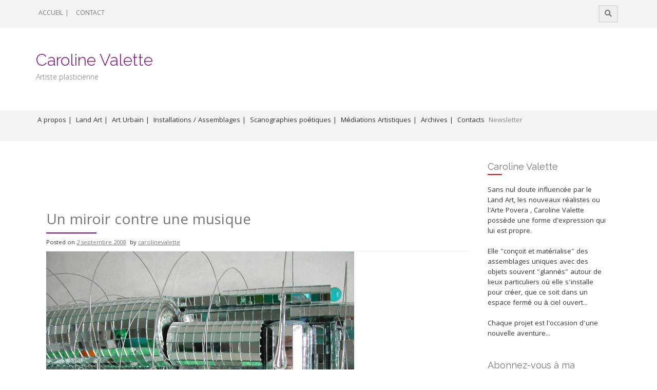

--- FILE ---
content_type: text/html; charset=UTF-8
request_url: https://caroline-valette.com/2008/09/02/un-miroir-contre-une-musique/
body_size: 21027
content:
<!DOCTYPE html>
<html lang="fr-FR">
<head>
    <meta charset="UTF-8">
    <meta name="viewport" content="width=device-width, initial-scale=1">
    <link rel="profile" href="https://gmpg.org/xfn/11">
    <link rel="pingback" href="https://caroline-valette.com/xmlrpc.php">

    <title>Un miroir contre une musique &#8211; Caroline Valette</title>
<style>
#wpadminbar #wp-admin-bar-wccp_free_top_button .ab-icon:before {
	content: "\f160";
	color: #02CA02;
	top: 3px;
}
#wpadminbar #wp-admin-bar-wccp_free_top_button .ab-icon {
	transform: rotate(45deg);
}
</style>
<meta name='robots' content='max-image-preview:large' />
	<style>img:is([sizes="auto" i], [sizes^="auto," i]) { contain-intrinsic-size: 3000px 1500px }</style>
	<link rel='dns-prefetch' href='//fonts.googleapis.com' />
<link rel="alternate" type="application/rss+xml" title="Caroline Valette &raquo; Flux" href="https://caroline-valette.com/feed/" />
<link rel="alternate" type="application/rss+xml" title="Caroline Valette &raquo; Flux des commentaires" href="https://caroline-valette.com/comments/feed/" />
<script type="text/javascript">
/* <![CDATA[ */
window._wpemojiSettings = {"baseUrl":"https:\/\/s.w.org\/images\/core\/emoji\/16.0.1\/72x72\/","ext":".png","svgUrl":"https:\/\/s.w.org\/images\/core\/emoji\/16.0.1\/svg\/","svgExt":".svg","source":{"concatemoji":"https:\/\/caroline-valette.com\/wp-includes\/js\/wp-emoji-release.min.js?ver=2b442a"}};
/*! This file is auto-generated */
!function(s,n){var o,i,e;function c(e){try{var t={supportTests:e,timestamp:(new Date).valueOf()};sessionStorage.setItem(o,JSON.stringify(t))}catch(e){}}function p(e,t,n){e.clearRect(0,0,e.canvas.width,e.canvas.height),e.fillText(t,0,0);var t=new Uint32Array(e.getImageData(0,0,e.canvas.width,e.canvas.height).data),a=(e.clearRect(0,0,e.canvas.width,e.canvas.height),e.fillText(n,0,0),new Uint32Array(e.getImageData(0,0,e.canvas.width,e.canvas.height).data));return t.every(function(e,t){return e===a[t]})}function u(e,t){e.clearRect(0,0,e.canvas.width,e.canvas.height),e.fillText(t,0,0);for(var n=e.getImageData(16,16,1,1),a=0;a<n.data.length;a++)if(0!==n.data[a])return!1;return!0}function f(e,t,n,a){switch(t){case"flag":return n(e,"\ud83c\udff3\ufe0f\u200d\u26a7\ufe0f","\ud83c\udff3\ufe0f\u200b\u26a7\ufe0f")?!1:!n(e,"\ud83c\udde8\ud83c\uddf6","\ud83c\udde8\u200b\ud83c\uddf6")&&!n(e,"\ud83c\udff4\udb40\udc67\udb40\udc62\udb40\udc65\udb40\udc6e\udb40\udc67\udb40\udc7f","\ud83c\udff4\u200b\udb40\udc67\u200b\udb40\udc62\u200b\udb40\udc65\u200b\udb40\udc6e\u200b\udb40\udc67\u200b\udb40\udc7f");case"emoji":return!a(e,"\ud83e\udedf")}return!1}function g(e,t,n,a){var r="undefined"!=typeof WorkerGlobalScope&&self instanceof WorkerGlobalScope?new OffscreenCanvas(300,150):s.createElement("canvas"),o=r.getContext("2d",{willReadFrequently:!0}),i=(o.textBaseline="top",o.font="600 32px Arial",{});return e.forEach(function(e){i[e]=t(o,e,n,a)}),i}function t(e){var t=s.createElement("script");t.src=e,t.defer=!0,s.head.appendChild(t)}"undefined"!=typeof Promise&&(o="wpEmojiSettingsSupports",i=["flag","emoji"],n.supports={everything:!0,everythingExceptFlag:!0},e=new Promise(function(e){s.addEventListener("DOMContentLoaded",e,{once:!0})}),new Promise(function(t){var n=function(){try{var e=JSON.parse(sessionStorage.getItem(o));if("object"==typeof e&&"number"==typeof e.timestamp&&(new Date).valueOf()<e.timestamp+604800&&"object"==typeof e.supportTests)return e.supportTests}catch(e){}return null}();if(!n){if("undefined"!=typeof Worker&&"undefined"!=typeof OffscreenCanvas&&"undefined"!=typeof URL&&URL.createObjectURL&&"undefined"!=typeof Blob)try{var e="postMessage("+g.toString()+"("+[JSON.stringify(i),f.toString(),p.toString(),u.toString()].join(",")+"));",a=new Blob([e],{type:"text/javascript"}),r=new Worker(URL.createObjectURL(a),{name:"wpTestEmojiSupports"});return void(r.onmessage=function(e){c(n=e.data),r.terminate(),t(n)})}catch(e){}c(n=g(i,f,p,u))}t(n)}).then(function(e){for(var t in e)n.supports[t]=e[t],n.supports.everything=n.supports.everything&&n.supports[t],"flag"!==t&&(n.supports.everythingExceptFlag=n.supports.everythingExceptFlag&&n.supports[t]);n.supports.everythingExceptFlag=n.supports.everythingExceptFlag&&!n.supports.flag,n.DOMReady=!1,n.readyCallback=function(){n.DOMReady=!0}}).then(function(){return e}).then(function(){var e;n.supports.everything||(n.readyCallback(),(e=n.source||{}).concatemoji?t(e.concatemoji):e.wpemoji&&e.twemoji&&(t(e.twemoji),t(e.wpemoji)))}))}((window,document),window._wpemojiSettings);
/* ]]> */
</script>
<link rel='stylesheet' id='validate-engine-css-css' href='https://caroline-valette.com/wp-content/plugins/wysija-newsletters/css/validationEngine.jquery.css?ver=2.22' type='text/css' media='all' />
<style id='wp-emoji-styles-inline-css' type='text/css'>

	img.wp-smiley, img.emoji {
		display: inline !important;
		border: none !important;
		box-shadow: none !important;
		height: 1em !important;
		width: 1em !important;
		margin: 0 0.07em !important;
		vertical-align: -0.1em !important;
		background: none !important;
		padding: 0 !important;
	}
</style>
<link rel='stylesheet' id='wp-block-library-css' href='https://caroline-valette.com/wp-includes/css/dist/block-library/style.min.css?ver=2b442a' type='text/css' media='all' />
<style id='classic-theme-styles-inline-css' type='text/css'>
/*! This file is auto-generated */
.wp-block-button__link{color:#fff;background-color:#32373c;border-radius:9999px;box-shadow:none;text-decoration:none;padding:calc(.667em + 2px) calc(1.333em + 2px);font-size:1.125em}.wp-block-file__button{background:#32373c;color:#fff;text-decoration:none}
</style>
<style id='global-styles-inline-css' type='text/css'>
:root{--wp--preset--aspect-ratio--square: 1;--wp--preset--aspect-ratio--4-3: 4/3;--wp--preset--aspect-ratio--3-4: 3/4;--wp--preset--aspect-ratio--3-2: 3/2;--wp--preset--aspect-ratio--2-3: 2/3;--wp--preset--aspect-ratio--16-9: 16/9;--wp--preset--aspect-ratio--9-16: 9/16;--wp--preset--color--black: #000000;--wp--preset--color--cyan-bluish-gray: #abb8c3;--wp--preset--color--white: #ffffff;--wp--preset--color--pale-pink: #f78da7;--wp--preset--color--vivid-red: #cf2e2e;--wp--preset--color--luminous-vivid-orange: #ff6900;--wp--preset--color--luminous-vivid-amber: #fcb900;--wp--preset--color--light-green-cyan: #7bdcb5;--wp--preset--color--vivid-green-cyan: #00d084;--wp--preset--color--pale-cyan-blue: #8ed1fc;--wp--preset--color--vivid-cyan-blue: #0693e3;--wp--preset--color--vivid-purple: #9b51e0;--wp--preset--gradient--vivid-cyan-blue-to-vivid-purple: linear-gradient(135deg,rgba(6,147,227,1) 0%,rgb(155,81,224) 100%);--wp--preset--gradient--light-green-cyan-to-vivid-green-cyan: linear-gradient(135deg,rgb(122,220,180) 0%,rgb(0,208,130) 100%);--wp--preset--gradient--luminous-vivid-amber-to-luminous-vivid-orange: linear-gradient(135deg,rgba(252,185,0,1) 0%,rgba(255,105,0,1) 100%);--wp--preset--gradient--luminous-vivid-orange-to-vivid-red: linear-gradient(135deg,rgba(255,105,0,1) 0%,rgb(207,46,46) 100%);--wp--preset--gradient--very-light-gray-to-cyan-bluish-gray: linear-gradient(135deg,rgb(238,238,238) 0%,rgb(169,184,195) 100%);--wp--preset--gradient--cool-to-warm-spectrum: linear-gradient(135deg,rgb(74,234,220) 0%,rgb(151,120,209) 20%,rgb(207,42,186) 40%,rgb(238,44,130) 60%,rgb(251,105,98) 80%,rgb(254,248,76) 100%);--wp--preset--gradient--blush-light-purple: linear-gradient(135deg,rgb(255,206,236) 0%,rgb(152,150,240) 100%);--wp--preset--gradient--blush-bordeaux: linear-gradient(135deg,rgb(254,205,165) 0%,rgb(254,45,45) 50%,rgb(107,0,62) 100%);--wp--preset--gradient--luminous-dusk: linear-gradient(135deg,rgb(255,203,112) 0%,rgb(199,81,192) 50%,rgb(65,88,208) 100%);--wp--preset--gradient--pale-ocean: linear-gradient(135deg,rgb(255,245,203) 0%,rgb(182,227,212) 50%,rgb(51,167,181) 100%);--wp--preset--gradient--electric-grass: linear-gradient(135deg,rgb(202,248,128) 0%,rgb(113,206,126) 100%);--wp--preset--gradient--midnight: linear-gradient(135deg,rgb(2,3,129) 0%,rgb(40,116,252) 100%);--wp--preset--font-size--small: 13px;--wp--preset--font-size--medium: 20px;--wp--preset--font-size--large: 36px;--wp--preset--font-size--x-large: 42px;--wp--preset--spacing--20: 0.44rem;--wp--preset--spacing--30: 0.67rem;--wp--preset--spacing--40: 1rem;--wp--preset--spacing--50: 1.5rem;--wp--preset--spacing--60: 2.25rem;--wp--preset--spacing--70: 3.38rem;--wp--preset--spacing--80: 5.06rem;--wp--preset--shadow--natural: 6px 6px 9px rgba(0, 0, 0, 0.2);--wp--preset--shadow--deep: 12px 12px 50px rgba(0, 0, 0, 0.4);--wp--preset--shadow--sharp: 6px 6px 0px rgba(0, 0, 0, 0.2);--wp--preset--shadow--outlined: 6px 6px 0px -3px rgba(255, 255, 255, 1), 6px 6px rgba(0, 0, 0, 1);--wp--preset--shadow--crisp: 6px 6px 0px rgba(0, 0, 0, 1);}:where(.is-layout-flex){gap: 0.5em;}:where(.is-layout-grid){gap: 0.5em;}body .is-layout-flex{display: flex;}.is-layout-flex{flex-wrap: wrap;align-items: center;}.is-layout-flex > :is(*, div){margin: 0;}body .is-layout-grid{display: grid;}.is-layout-grid > :is(*, div){margin: 0;}:where(.wp-block-columns.is-layout-flex){gap: 2em;}:where(.wp-block-columns.is-layout-grid){gap: 2em;}:where(.wp-block-post-template.is-layout-flex){gap: 1.25em;}:where(.wp-block-post-template.is-layout-grid){gap: 1.25em;}.has-black-color{color: var(--wp--preset--color--black) !important;}.has-cyan-bluish-gray-color{color: var(--wp--preset--color--cyan-bluish-gray) !important;}.has-white-color{color: var(--wp--preset--color--white) !important;}.has-pale-pink-color{color: var(--wp--preset--color--pale-pink) !important;}.has-vivid-red-color{color: var(--wp--preset--color--vivid-red) !important;}.has-luminous-vivid-orange-color{color: var(--wp--preset--color--luminous-vivid-orange) !important;}.has-luminous-vivid-amber-color{color: var(--wp--preset--color--luminous-vivid-amber) !important;}.has-light-green-cyan-color{color: var(--wp--preset--color--light-green-cyan) !important;}.has-vivid-green-cyan-color{color: var(--wp--preset--color--vivid-green-cyan) !important;}.has-pale-cyan-blue-color{color: var(--wp--preset--color--pale-cyan-blue) !important;}.has-vivid-cyan-blue-color{color: var(--wp--preset--color--vivid-cyan-blue) !important;}.has-vivid-purple-color{color: var(--wp--preset--color--vivid-purple) !important;}.has-black-background-color{background-color: var(--wp--preset--color--black) !important;}.has-cyan-bluish-gray-background-color{background-color: var(--wp--preset--color--cyan-bluish-gray) !important;}.has-white-background-color{background-color: var(--wp--preset--color--white) !important;}.has-pale-pink-background-color{background-color: var(--wp--preset--color--pale-pink) !important;}.has-vivid-red-background-color{background-color: var(--wp--preset--color--vivid-red) !important;}.has-luminous-vivid-orange-background-color{background-color: var(--wp--preset--color--luminous-vivid-orange) !important;}.has-luminous-vivid-amber-background-color{background-color: var(--wp--preset--color--luminous-vivid-amber) !important;}.has-light-green-cyan-background-color{background-color: var(--wp--preset--color--light-green-cyan) !important;}.has-vivid-green-cyan-background-color{background-color: var(--wp--preset--color--vivid-green-cyan) !important;}.has-pale-cyan-blue-background-color{background-color: var(--wp--preset--color--pale-cyan-blue) !important;}.has-vivid-cyan-blue-background-color{background-color: var(--wp--preset--color--vivid-cyan-blue) !important;}.has-vivid-purple-background-color{background-color: var(--wp--preset--color--vivid-purple) !important;}.has-black-border-color{border-color: var(--wp--preset--color--black) !important;}.has-cyan-bluish-gray-border-color{border-color: var(--wp--preset--color--cyan-bluish-gray) !important;}.has-white-border-color{border-color: var(--wp--preset--color--white) !important;}.has-pale-pink-border-color{border-color: var(--wp--preset--color--pale-pink) !important;}.has-vivid-red-border-color{border-color: var(--wp--preset--color--vivid-red) !important;}.has-luminous-vivid-orange-border-color{border-color: var(--wp--preset--color--luminous-vivid-orange) !important;}.has-luminous-vivid-amber-border-color{border-color: var(--wp--preset--color--luminous-vivid-amber) !important;}.has-light-green-cyan-border-color{border-color: var(--wp--preset--color--light-green-cyan) !important;}.has-vivid-green-cyan-border-color{border-color: var(--wp--preset--color--vivid-green-cyan) !important;}.has-pale-cyan-blue-border-color{border-color: var(--wp--preset--color--pale-cyan-blue) !important;}.has-vivid-cyan-blue-border-color{border-color: var(--wp--preset--color--vivid-cyan-blue) !important;}.has-vivid-purple-border-color{border-color: var(--wp--preset--color--vivid-purple) !important;}.has-vivid-cyan-blue-to-vivid-purple-gradient-background{background: var(--wp--preset--gradient--vivid-cyan-blue-to-vivid-purple) !important;}.has-light-green-cyan-to-vivid-green-cyan-gradient-background{background: var(--wp--preset--gradient--light-green-cyan-to-vivid-green-cyan) !important;}.has-luminous-vivid-amber-to-luminous-vivid-orange-gradient-background{background: var(--wp--preset--gradient--luminous-vivid-amber-to-luminous-vivid-orange) !important;}.has-luminous-vivid-orange-to-vivid-red-gradient-background{background: var(--wp--preset--gradient--luminous-vivid-orange-to-vivid-red) !important;}.has-very-light-gray-to-cyan-bluish-gray-gradient-background{background: var(--wp--preset--gradient--very-light-gray-to-cyan-bluish-gray) !important;}.has-cool-to-warm-spectrum-gradient-background{background: var(--wp--preset--gradient--cool-to-warm-spectrum) !important;}.has-blush-light-purple-gradient-background{background: var(--wp--preset--gradient--blush-light-purple) !important;}.has-blush-bordeaux-gradient-background{background: var(--wp--preset--gradient--blush-bordeaux) !important;}.has-luminous-dusk-gradient-background{background: var(--wp--preset--gradient--luminous-dusk) !important;}.has-pale-ocean-gradient-background{background: var(--wp--preset--gradient--pale-ocean) !important;}.has-electric-grass-gradient-background{background: var(--wp--preset--gradient--electric-grass) !important;}.has-midnight-gradient-background{background: var(--wp--preset--gradient--midnight) !important;}.has-small-font-size{font-size: var(--wp--preset--font-size--small) !important;}.has-medium-font-size{font-size: var(--wp--preset--font-size--medium) !important;}.has-large-font-size{font-size: var(--wp--preset--font-size--large) !important;}.has-x-large-font-size{font-size: var(--wp--preset--font-size--x-large) !important;}
:where(.wp-block-post-template.is-layout-flex){gap: 1.25em;}:where(.wp-block-post-template.is-layout-grid){gap: 1.25em;}
:where(.wp-block-columns.is-layout-flex){gap: 2em;}:where(.wp-block-columns.is-layout-grid){gap: 2em;}
:root :where(.wp-block-pullquote){font-size: 1.5em;line-height: 1.6;}
</style>
<link rel='stylesheet' id='protopress-style-css' href='https://caroline-valette.com/wp-content/themes/protopress/style.css?ver=2b442a' type='text/css' media='all' />
<link rel='stylesheet' id='protopress-title-font-css' href='//fonts.googleapis.com/css?family=Raleway%3A100%2C300%2C400%2C700&#038;ver=2b442a' type='text/css' media='all' />
<link rel='stylesheet' id='protopress-body-font-css' href='//fonts.googleapis.com/css?family=Khula%3A100%2C300%2C400%2C700&#038;ver=2b442a' type='text/css' media='all' />
<link rel='stylesheet' id='fontawesome-css' href='https://caroline-valette.com/wp-content/themes/protopress/assets/font-awesome/css/fontawesome-all.min.css?ver=2b442a' type='text/css' media='all' />
<link rel='stylesheet' id='protopress-nivo-style-css' href='https://caroline-valette.com/wp-content/themes/protopress/assets/css/nivo-slider.css?ver=2b442a' type='text/css' media='all' />
<link rel='stylesheet' id='protopress-nivo-skin-style-css' href='https://caroline-valette.com/wp-content/themes/protopress/assets/css/nivo-default/default.css?ver=2b442a' type='text/css' media='all' />
<link rel='stylesheet' id='protopress-bootstrap-style-css' href='https://caroline-valette.com/wp-content/themes/protopress/assets/bootstrap/css/bootstrap.min.css?ver=2b442a' type='text/css' media='all' />
<link rel='stylesheet' id='protopress-fleximage-style-css' href='https://caroline-valette.com/wp-content/themes/protopress/assets/css/jquery.flex-images.css?ver=2b442a' type='text/css' media='all' />
<link rel='stylesheet' id='protopress-hover-style-css' href='https://caroline-valette.com/wp-content/themes/protopress/assets/css/hover.min.css?ver=2b442a' type='text/css' media='all' />
<link rel='stylesheet' id='protopress-slicknav-css' href='https://caroline-valette.com/wp-content/themes/protopress/assets/css/slicknav.css?ver=2b442a' type='text/css' media='all' />
<link rel='stylesheet' id='protopress-3dslider-style-css' href='https://caroline-valette.com/wp-content/themes/protopress/assets/css/slicebox.css?ver=2b442a' type='text/css' media='all' />
<link rel='stylesheet' id='protopress-main-theme-style-css' href='https://caroline-valette.com/wp-content/themes/protopress/assets/theme-styles/css/default.css' type='text/css' media='all' />
<link rel='stylesheet' id='arpw-style-css' href='https://caroline-valette.com/wp-content/plugins/advanced-random-posts-widget/assets/css/arpw-frontend.css?ver=2b442a' type='text/css' media='all' />
<link rel='stylesheet' id='newsletter-css' href='https://caroline-valette.com/wp-content/plugins/newsletter/style.css?ver=9.1.0' type='text/css' media='all' />
<link rel='stylesheet' id='wp-featherlight-css' href='https://caroline-valette.com/wp-content/plugins/wp-featherlight/css/wp-featherlight.min.css?ver=1.3.4' type='text/css' media='all' />
<script type="text/javascript" src="https://caroline-valette.com/wp-includes/js/jquery/jquery.min.js?ver=3.7.1" id="jquery-core-js"></script>
<script type="text/javascript" src="https://caroline-valette.com/wp-includes/js/jquery/jquery-migrate.min.js?ver=3.4.1" id="jquery-migrate-js"></script>
<script type="text/javascript" src="https://caroline-valette.com/wp-content/themes/protopress/js/custom.js?ver=2b442a" id="protopress-custom-js-js"></script>
<link rel="https://api.w.org/" href="https://caroline-valette.com/wp-json/" /><link rel="alternate" title="JSON" type="application/json" href="https://caroline-valette.com/wp-json/wp/v2/posts/1520" /><link rel="EditURI" type="application/rsd+xml" title="RSD" href="https://caroline-valette.com/xmlrpc.php?rsd" />

<link rel="canonical" href="https://caroline-valette.com/2008/09/02/un-miroir-contre-une-musique/" />
<link rel='shortlink' href='https://caroline-valette.com/?p=1520' />
<link rel="alternate" title="oEmbed (JSON)" type="application/json+oembed" href="https://caroline-valette.com/wp-json/oembed/1.0/embed?url=https%3A%2F%2Fcaroline-valette.com%2F2008%2F09%2F02%2Fun-miroir-contre-une-musique%2F" />
<link rel="alternate" title="oEmbed (XML)" type="text/xml+oembed" href="https://caroline-valette.com/wp-json/oembed/1.0/embed?url=https%3A%2F%2Fcaroline-valette.com%2F2008%2F09%2F02%2Fun-miroir-contre-une-musique%2F&#038;format=xml" />
<script id="wpcp_disable_selection" type="text/javascript">
var image_save_msg='You are not allowed to save images!';
	var no_menu_msg='Context Menu disabled!';
	var smessage = "Content is protected !!";

function disableEnterKey(e)
{
	var elemtype = e.target.tagName;
	
	elemtype = elemtype.toUpperCase();
	
	if (elemtype == "TEXT" || elemtype == "TEXTAREA" || elemtype == "INPUT" || elemtype == "PASSWORD" || elemtype == "SELECT" || elemtype == "OPTION" || elemtype == "EMBED")
	{
		elemtype = 'TEXT';
	}
	
	if (e.ctrlKey){
     var key;
     if(window.event)
          key = window.event.keyCode;     //IE
     else
          key = e.which;     //firefox (97)
    //if (key != 17) alert(key);
     if (elemtype!= 'TEXT' && (key == 97 || key == 65 || key == 67 || key == 99 || key == 88 || key == 120 || key == 26 || key == 85  || key == 86 || key == 83 || key == 43 || key == 73))
     {
		if(wccp_free_iscontenteditable(e)) return true;
		show_wpcp_message('You are not allowed to copy content or view source');
		return false;
     }else
     	return true;
     }
}


/*For contenteditable tags*/
function wccp_free_iscontenteditable(e)
{
	var e = e || window.event; // also there is no e.target property in IE. instead IE uses window.event.srcElement
  	
	var target = e.target || e.srcElement;

	var elemtype = e.target.nodeName;
	
	elemtype = elemtype.toUpperCase();
	
	var iscontenteditable = "false";
		
	if(typeof target.getAttribute!="undefined" ) iscontenteditable = target.getAttribute("contenteditable"); // Return true or false as string
	
	var iscontenteditable2 = false;
	
	if(typeof target.isContentEditable!="undefined" ) iscontenteditable2 = target.isContentEditable; // Return true or false as boolean

	if(target.parentElement.isContentEditable) iscontenteditable2 = true;
	
	if (iscontenteditable == "true" || iscontenteditable2 == true)
	{
		if(typeof target.style!="undefined" ) target.style.cursor = "text";
		
		return true;
	}
}

////////////////////////////////////
function disable_copy(e)
{	
	var e = e || window.event; // also there is no e.target property in IE. instead IE uses window.event.srcElement
	
	var elemtype = e.target.tagName;
	
	elemtype = elemtype.toUpperCase();
	
	if (elemtype == "TEXT" || elemtype == "TEXTAREA" || elemtype == "INPUT" || elemtype == "PASSWORD" || elemtype == "SELECT" || elemtype == "OPTION" || elemtype == "EMBED")
	{
		elemtype = 'TEXT';
	}
	
	if(wccp_free_iscontenteditable(e)) return true;
	
	var isSafari = /Safari/.test(navigator.userAgent) && /Apple Computer/.test(navigator.vendor);
	
	var checker_IMG = '';
	if (elemtype == "IMG" && checker_IMG == 'checked' && e.detail >= 2) {show_wpcp_message(alertMsg_IMG);return false;}
	if (elemtype != "TEXT")
	{
		if (smessage !== "" && e.detail == 2)
			show_wpcp_message(smessage);
		
		if (isSafari)
			return true;
		else
			return false;
	}	
}

//////////////////////////////////////////
function disable_copy_ie()
{
	var e = e || window.event;
	var elemtype = window.event.srcElement.nodeName;
	elemtype = elemtype.toUpperCase();
	if(wccp_free_iscontenteditable(e)) return true;
	if (elemtype == "IMG") {show_wpcp_message(alertMsg_IMG);return false;}
	if (elemtype != "TEXT" && elemtype != "TEXTAREA" && elemtype != "INPUT" && elemtype != "PASSWORD" && elemtype != "SELECT" && elemtype != "OPTION" && elemtype != "EMBED")
	{
		return false;
	}
}	
function reEnable()
{
	return true;
}
document.onkeydown = disableEnterKey;
document.onselectstart = disable_copy_ie;
if(navigator.userAgent.indexOf('MSIE')==-1)
{
	document.onmousedown = disable_copy;
	document.onclick = reEnable;
}
function disableSelection(target)
{
    //For IE This code will work
    if (typeof target.onselectstart!="undefined")
    target.onselectstart = disable_copy_ie;
    
    //For Firefox This code will work
    else if (typeof target.style.MozUserSelect!="undefined")
    {target.style.MozUserSelect="none";}
    
    //All other  (ie: Opera) This code will work
    else
    target.onmousedown=function(){return false}
    target.style.cursor = "default";
}
//Calling the JS function directly just after body load
window.onload = function(){disableSelection(document.body);};

//////////////////special for safari Start////////////////
var onlongtouch;
var timer;
var touchduration = 1000; //length of time we want the user to touch before we do something

var elemtype = "";
function touchstart(e) {
	var e = e || window.event;
  // also there is no e.target property in IE.
  // instead IE uses window.event.srcElement
  	var target = e.target || e.srcElement;
	
	elemtype = window.event.srcElement.nodeName;
	
	elemtype = elemtype.toUpperCase();
	
	if(!wccp_pro_is_passive()) e.preventDefault();
	if (!timer) {
		timer = setTimeout(onlongtouch, touchduration);
	}
}

function touchend() {
    //stops short touches from firing the event
    if (timer) {
        clearTimeout(timer);
        timer = null;
    }
	onlongtouch();
}

onlongtouch = function(e) { //this will clear the current selection if anything selected
	
	if (elemtype != "TEXT" && elemtype != "TEXTAREA" && elemtype != "INPUT" && elemtype != "PASSWORD" && elemtype != "SELECT" && elemtype != "EMBED" && elemtype != "OPTION")	
	{
		if (window.getSelection) {
			if (window.getSelection().empty) {  // Chrome
			window.getSelection().empty();
			} else if (window.getSelection().removeAllRanges) {  // Firefox
			window.getSelection().removeAllRanges();
			}
		} else if (document.selection) {  // IE?
			document.selection.empty();
		}
		return false;
	}
};

document.addEventListener("DOMContentLoaded", function(event) { 
    window.addEventListener("touchstart", touchstart, false);
    window.addEventListener("touchend", touchend, false);
});

function wccp_pro_is_passive() {

  var cold = false,
  hike = function() {};

  try {
	  const object1 = {};
  var aid = Object.defineProperty(object1, 'passive', {
  get() {cold = true}
  });
  window.addEventListener('test', hike, aid);
  window.removeEventListener('test', hike, aid);
  } catch (e) {}

  return cold;
}
/*special for safari End*/
</script>
<script id="wpcp_disable_Right_Click" type="text/javascript">
document.ondragstart = function() { return false;}
	function nocontext(e) {
	   return false;
	}
	document.oncontextmenu = nocontext;
</script>
<style>
.unselectable
{
-moz-user-select:none;
-webkit-user-select:none;
cursor: default;
}
html
{
-webkit-touch-callout: none;
-webkit-user-select: none;
-khtml-user-select: none;
-moz-user-select: none;
-ms-user-select: none;
user-select: none;
-webkit-tap-highlight-color: rgba(0,0,0,0);
}
</style>
<script id="wpcp_css_disable_selection" type="text/javascript">
var e = document.getElementsByTagName('body')[0];
if(e)
{
	e.setAttribute('unselectable',"on");
}
</script>
<style id='custom-css-mods'>#masthead #site-logo img { transform-origin: left; }.site-title a { color: #800080; }.site-description { color: #777; }#colophon .credit-line { display: none; }</style>	<style>
	#masthead {
			background-image: url();
			background-size: cover;
			background-position-x: center;
			background-repeat: no-repeat;
		}
	</style>	
	<link rel="icon" href="https://caroline-valette.com/wp-content/uploads/2015/10/cropped-cropped-otoportre2b1-32x32.jpg" sizes="32x32" />
<link rel="icon" href="https://caroline-valette.com/wp-content/uploads/2015/10/cropped-cropped-otoportre2b1-192x192.jpg" sizes="192x192" />
<link rel="apple-touch-icon" href="https://caroline-valette.com/wp-content/uploads/2015/10/cropped-cropped-otoportre2b1-180x180.jpg" />
<meta name="msapplication-TileImage" content="https://caroline-valette.com/wp-content/uploads/2015/10/cropped-cropped-otoportre2b1-270x270.jpg" />
		<style type="text/css" id="wp-custom-css">
			/*
Vous pouvez ajouter du CSS personnalisé ici.

Cliquez sur l’icône d’aide ci-dessus pour en savoir plus.
*/
.grid .featured-thumb {
    border-top: #999 solid 3px !important;
   
}
#secondary h1.widget-title::after {
  
    background: #800080;
}
.section-title::after {
  
    background: #800080 !important;
}
#secondary .widget_tag_cloud .tagcloud a {
    background: #fff;
    font-size: 12px !important;
    text-transform: uppercase;
    font-weight: lighter;
    color: #333;
    padding: 1px 3px;
    margin-bottom: 5px;
    display: inline-block;
	font-weight: bold;
}
.latest-hap .sb-description {
   
    background: none;
    border-left: solid 4px #fff;
    color: #fff;
}

.grid .readmore a {
   
	color:#800080;
}
.grid .hvr-underline-from-center::before {
    height: 1px;
    background: #800080;
}
.featured-2 .popular-articles .titledesc a {
    color: #000;
    background: #ccc;
    
}
#primary-mono h1.entry-title::after {
   
    background: #800080;
}
#respond .comment-form-author label, #respond .comment-form-email label, #respond .comment-form-url label, #respond .comment-form-comment label {
    background: #800080;
    color: #ffffff;
    border-bottom: solid 1px #800080;
   
}
#respond .form-submit input[type="submit"] {
    
    color: #800080;
   
}
div.wp_rp_footer a.wp_rp_edit {
    background: #800080 !important;
   
}
a {
    color: #800080;
    cursor: pointer;
}
p {
    color: #333;
  
}
#popimage {
	height:162px !important;
}
#site-navigation ul li a {padding-right:5px !important;padding-left:3px !important;
}
img.attachment-full size-full wp-post-image {display: none; }

.readmore::after {
 content: "";
 color: #404040;
 font-size: 16px;
 border-bottom: 1px solid #404040;
}
.readmore {
 color: transparent;
}
.readmore {
 font-size: 0;
}
.menu-item-has-children a {color: #333 !important;
}
.wp-block-dgwt-justified-gallery {margin-bottom:30px;margin-top:0px}

.wp_rp_content{margin-top:100px !important;}
#main {margin-top:100px !important;}

		</style>
		</head>
<body data-rsssl=1 class="wp-singular post-template-default single single-post postid-1520 single-format-standard wp-theme-protopress unselectable wp-featherlight-captions group-blog">
<div id="page" class="hfeed site">
	<a class="skip-link screen-reader-text" href="#content">Skip to content</a>

    <div id="jumbosearch">
    <span class="fa fa-remove closeicon"></span>
    <div class="form">
        <form role="search" method="get" class="search-form" action="https://caroline-valette.com/">
				<label>
					<span class="screen-reader-text">Rechercher :</span>
					<input type="search" class="search-field" placeholder="Rechercher…" value="" name="s" />
				</label>
				<input type="submit" class="search-submit" value="Rechercher" />
			</form>    </div>
</div>

    <div id="top-bar">
    <div class="container">
        <div id="top-menu">
    <div class="menu-top-container"><ul id="menu-top" class="menu"><li id="menu-item-2405" class="menu-item menu-item-type-custom menu-item-object-custom menu-item-home menu-item-2405"><a href="https://caroline-valette.com">ACCUEIL |</a></li>
<li id="menu-item-2406" class="menu-item menu-item-type-post_type menu-item-object-page menu-item-2406"><a href="https://caroline-valette.com/contact/">CONTACT</a></li>
</ul></div></div>
        <div class="social-icons">
                        <a id="searchicon">
                <span class="fa fa-search"></span>
            </a>
        </div>
    </div>
</div>

    <header id="masthead" class="site-header" role="banner">
    <div class="container">
        <div class="site-branding">
                        <div id="text-title-desc">
                <h1 class="site-title title-font"><a href="https://caroline-valette.com/" rel="home">Caroline Valette</a></h1>
                <h2 class="site-description">Artiste plasticienne</h2>
            </div>
        </div>
    </div>

    <div id="slickmenu"></div>
<nav id="site-navigation" class="main-navigation" role="navigation">
    <div class="container">
        <div class="menu-mon-menu-container"><ul id="menu-mon-menu" class="menu"><li id="menu-item-2412" class="menu-item menu-item-type-custom menu-item-object-custom menu-item-has-children"><a href="#"></i>A propos |<br /><span class="menu-desc"></span></a>
<ul class="sub-menu">
	<li id="menu-item-2413" class="menu-item menu-item-type-post_type menu-item-object-page"><a href="https://caroline-valette.com/caroline-valette-artiste-plasticienne/"></i>Parcours/CV<br /><span class="menu-desc"></span></a></li>
	<li id="menu-item-2417" class="menu-item menu-item-type-post_type menu-item-object-page"><a href="https://caroline-valette.com/les-zinzolines-2/"></i>Association « Les Zinzolines »<br /><span class="menu-desc"></span></a></li>
	<li id="menu-item-2416" class="menu-item menu-item-type-post_type menu-item-object-page"><a href="https://caroline-valette.com/residence-a-la-fileuse/"></i>Résidences à la Fileuse<br /><span class="menu-desc"></span></a></li>
	<li id="menu-item-2414" class="menu-item menu-item-type-post_type menu-item-object-page"><a href="https://caroline-valette.com/la-presse/"></i>Presse &#038; Visuels<br /><span class="menu-desc"></span></a></li>
</ul>
</li>
<li id="menu-item-421" class="menu-item menu-item-type-custom menu-item-object-custom menu-item-has-children"><a href="#"></i>Land Art |<br /><span class="menu-desc"></span></a>
<ul class="sub-menu">
	<li id="menu-item-5635" class="menu-item menu-item-type-post_type menu-item-object-page"><a href="https://caroline-valette.com/si-revivifiant-vignart-2023/"></i>Si revivifiant Vign’Art 2023<br /><span class="menu-desc"></span></a></li>
	<li id="menu-item-5011" class="menu-item menu-item-type-post_type menu-item-object-page"><a href="https://caroline-valette.com/a-claire-voie/"></i>Jardin de la Chapelle Foujita<br /><span class="menu-desc"></span></a></li>
	<li id="menu-item-5045" class="menu-item menu-item-type-post_type menu-item-object-page"><a href="https://caroline-valette.com/retour-aux-sources/"></i>Réserve naturelle des côtes de Bois-en-Val.<br /><span class="menu-desc"></span></a></li>
	<li id="menu-item-3011" class="menu-item menu-item-type-post_type menu-item-object-post"><a href="https://caroline-valette.com/2019/05/30/creation-aux-landes-de-versigny/"></i>Réserve naturelle des Landes de Versigny<br /><span class="menu-desc"></span></a></li>
	<li id="menu-item-3992" class="menu-item menu-item-type-post_type menu-item-object-page"><a href="https://caroline-valette.com/au-parc-de-champagne-a-reims/"></i>Parc de Champagne à Reims.<br /><span class="menu-desc"></span></a></li>
	<li id="menu-item-4012" class="menu-item menu-item-type-post_type menu-item-object-page"><a href="https://caroline-valette.com/a-larboretum-de-la-sedelle/"></i>Arboretum de la Sedelle<br /><span class="menu-desc"></span></a></li>
	<li id="menu-item-1170" class="menu-item menu-item-type-post_type menu-item-object-page"><a href="https://caroline-valette.com/la-chimere-desquatre-vents/"></i>Maison du PNR de la Montagne de Reims<br /><span class="menu-desc"></span></a></li>
	<li id="menu-item-4017" class="menu-item menu-item-type-post_type menu-item-object-page"><a href="https://caroline-valette.com/avec-libellulexpress/"></i>Festival  Libellul’Express<br /><span class="menu-desc"></span></a></li>
	<li id="menu-item-380" class="menu-item menu-item-type-post_type menu-item-object-page"><a href="https://caroline-valette.com/entre-chiens-et-loups/"></i>Projet “Entre chien(s) et loup(s)”<br /><span class="menu-desc"></span></a></li>
	<li id="menu-item-550" class="menu-item menu-item-type-post_type menu-item-object-page"><a href="https://caroline-valette.com/festival-art-nature/"></i>Festival Art-Nature #4<br /><span class="menu-desc"></span></a></li>
</ul>
</li>
<li id="menu-item-2214" class="menu-item menu-item-type-custom menu-item-object-custom menu-item-has-children"><a></i>Art Urbain |<br /><span class="menu-desc"></span></a>
<ul class="sub-menu">
	<li id="menu-item-4229" class="menu-item menu-item-type-post_type menu-item-object-page"><a href="https://caroline-valette.com/des-fleurs-dans-les-escarpins/"></i>Quartier Saint-Crépin à Soissons<br /><span class="menu-desc"></span></a></li>
	<li id="menu-item-5051" class="menu-item menu-item-type-post_type menu-item-object-page"><a href="https://caroline-valette.com/les-spirales-de-la-grille/"></i>Rue Saint-Pierre-au-Marché, Laon<br /><span class="menu-desc"></span></a></li>
	<li id="menu-item-3012" class="menu-item menu-item-type-post_type menu-item-object-post"><a href="https://caroline-valette.com/2019/02/16/traces-de-septembre-a-laon/"></i>Laon d&rsquo;Art 2018<br /><span class="menu-desc"></span></a></li>
	<li id="menu-item-1016" class="menu-item menu-item-type-post_type menu-item-object-page"><a href="https://caroline-valette.com/ca-pousse-rue-edmond-herbe/"></i>Quartier Orgeval à Reims<br /><span class="menu-desc"></span></a></li>
	<li id="menu-item-516" class="menu-item menu-item-type-post_type menu-item-object-page"><a href="https://caroline-valette.com/ecoute-le-vent-dans-la-pampa/"></i>Ecoquartier Les Aquarelles à Betheny<br /><span class="menu-desc"></span></a></li>
	<li id="menu-item-1146" class="menu-item menu-item-type-post_type menu-item-object-page"><a href="https://caroline-valette.com/1145-2/"></i>Porte Sainte-Croix à Châlons-en-Champagne<br /><span class="menu-desc"></span></a></li>
</ul>
</li>
<li id="menu-item-422" class="menu-item menu-item-type-custom menu-item-object-custom menu-item-has-children"><a></i>Installations / Assemblages |<br /><span class="menu-desc"></span></a>
<ul class="sub-menu">
	<li id="menu-item-4175" class="menu-item menu-item-type-post_type menu-item-object-page"><a href="https://caroline-valette.com/expositions-personnelles/"></i>Expositions personnelles<br /><span class="menu-desc"></span></a></li>
	<li id="menu-item-4085" class="menu-item menu-item-type-post_type menu-item-object-page"><a href="https://caroline-valette.com/les-installations-participatives/"></i>Installations participatives<br /><span class="menu-desc"></span></a></li>
	<li id="menu-item-627" class="menu-item menu-item-type-post_type menu-item-object-page"><a href="https://caroline-valette.com/parcours-dartistes/"></i>Parcours d’artistes<br /><span class="menu-desc"></span></a></li>
	<li id="menu-item-1793" class="menu-item menu-item-type-post_type menu-item-object-page"><a href="https://caroline-valette.com/festival-arts-en-pagaille-7/"></i>Arts en Pagaille #7 et  #8<br /><span class="menu-desc"></span></a></li>
	<li id="menu-item-428" class="menu-item menu-item-type-post_type menu-item-object-page"><a href="https://caroline-valette.com/vues-davion/"></i>Vues d’avion<br /><span class="menu-desc"></span></a></li>
	<li id="menu-item-381" class="menu-item menu-item-type-post_type menu-item-object-page"><a href="https://caroline-valette.com/art-recup/"></i>Art Recup’<br /><span class="menu-desc"></span></a></li>
	<li id="menu-item-2415" class="menu-item menu-item-type-post_type menu-item-object-page"><a href="https://caroline-valette.com/diplome-national-superieur-dexpression-plastique-dnsep/"></i>DNSEP à l&rsquo;ESAD de Reims<br /><span class="menu-desc"></span></a></li>
</ul>
</li>
<li id="menu-item-424" class="menu-item menu-item-type-custom menu-item-object-custom menu-item-has-children"><a></i>Scanographies poétiques |<br /><span class="menu-desc"></span></a>
<ul class="sub-menu">
	<li id="menu-item-1756" class="menu-item menu-item-type-post_type menu-item-object-page"><a href="https://caroline-valette.com/objets-poetiques-et-numeriques/"></i>Scanographies poétiques d&rsquo;objets<br /><span class="menu-desc"></span></a></li>
	<li id="menu-item-816" class="menu-item menu-item-type-post_type menu-item-object-page"><a href="https://caroline-valette.com/images-numeriques/"></i>Scanographies pour un Herbier poétique.<br /><span class="menu-desc"></span></a></li>
</ul>
</li>
<li id="menu-item-498" class="menu-item menu-item-type-custom menu-item-object-custom menu-item-has-children"><a></i>Médiations Artistiques |<br /><span class="menu-desc"></span></a>
<ul class="sub-menu">
	<li id="menu-item-2117" class="menu-item menu-item-type-post_type menu-item-object-page"><a href="https://caroline-valette.com/presentation-des-travaux-realises-au-centre-de-creation-pour-lenfance/"></i>Expositions/Restitutions  au Centre de Créations pour l’Enfance<br /><span class="menu-desc"></span></a></li>
	<li id="menu-item-496" class="menu-item menu-item-type-post_type menu-item-object-page"><a href="https://caroline-valette.com/centre-culturel-de-tinqueux/"></i>Ateliers d&rsquo;arts plastiques au Centre de Créations pour l&rsquo;Enfance<br /><span class="menu-desc"></span></a></li>
	<li id="menu-item-2148" class="menu-item menu-item-type-post_type menu-item-object-page"><a href="https://caroline-valette.com/land-art-a-lecole/"></i>Land Art à l’école<br /><span class="menu-desc"></span></a></li>
	<li id="menu-item-4164" class="menu-item menu-item-type-post_type menu-item-object-page"><a href="https://caroline-valette.com/arts-visuels-dans-les-ecoles/"></i>Arts visuels à l&rsquo;école<br /><span class="menu-desc"></span></a></li>
	<li id="menu-item-780" class="menu-item menu-item-type-post_type menu-item-object-page"><a href="https://caroline-valette.com/ateliers-adultes-et-adolescents/"></i>Formations arts visuels pour adultes<br /><span class="menu-desc"></span></a></li>
</ul>
</li>
<li id="menu-item-5371" class="menu-item menu-item-type-custom menu-item-object-custom menu-item-has-children"><a></i>Archives |<br /><span class="menu-desc"></span></a>
<ul class="sub-menu">
	<li id="menu-item-569" class="menu-item menu-item-type-post_type menu-item-object-page"><a href="https://caroline-valette.com/livresboites-objets/"></i>Livres/boîtes objets<br /><span class="menu-desc"></span></a></li>
	<li id="menu-item-375" class="menu-item menu-item-type-custom menu-item-object-custom menu-item-has-children"><a></i>Installations gourmandes >>><br /><span class="menu-desc"></span></a>
	<ul class="sub-menu">
		<li id="menu-item-4119" class="menu-item menu-item-type-post_type menu-item-object-page"><a href="https://caroline-valette.com/laromatique-bar-a-sirops/"></i>Nuit des Musées au Musée St-Remy<br /><span class="menu-desc"></span></a></li>
		<li id="menu-item-471" class="menu-item menu-item-type-post_type menu-item-object-page"><a href="https://caroline-valette.com/installation-culinaire-sur-le-theme-du-champignon/"></i>A la Condition Publique de Roubaix<br /><span class="menu-desc"></span></a></li>
		<li id="menu-item-373" class="menu-item menu-item-type-post_type menu-item-object-page"><a href="https://caroline-valette.com/festival-brise-glace/"></i>Brise Glace à St Ex<br /><span class="menu-desc"></span></a></li>
		<li id="menu-item-488" class="menu-item menu-item-type-post_type menu-item-object-page"><a href="https://caroline-valette.com/boulingrin/"></i>Les Rencontres du goût à Reims<br /><span class="menu-desc"></span></a></li>
	</ul>
</li>
	<li id="menu-item-1331" class="menu-item menu-item-type-post_type menu-item-object-page"><a href="https://caroline-valette.com/decor-de-theatre-pour-le-gaff/"></i>Décor pour le Gaaf Théâtre<br /><span class="menu-desc"></span></a></li>
	<li id="menu-item-852" class="menu-item menu-item-type-post_type menu-item-object-page"><a href="https://caroline-valette.com/a-labordage/"></i>Cabinet d&rsquo;Histoires Naturelles<br /><span class="menu-desc"></span></a></li>
	<li id="menu-item-794" class="menu-item menu-item-type-post_type menu-item-object-page"><a href="https://caroline-valette.com/trompe-loeil-en-abime-2/"></i>Chez Cari-Thouraud<br /><span class="menu-desc"></span></a></li>
	<li id="menu-item-4309" class="menu-item menu-item-type-post_type menu-item-object-page"><a href="https://caroline-valette.com/archives-esad/"></i>Archives ESAD<br /><span class="menu-desc"></span></a></li>
	<li id="menu-item-842" class="menu-item menu-item-type-post_type menu-item-object-page"><a href="https://caroline-valette.com/pele-mele/"></i>Pêle-Mêle<br /><span class="menu-desc"></span></a></li>
</ul>
</li>
<li id="menu-item-3503" class="menu-item menu-item-type-custom menu-item-object-custom menu-item-has-children"><a></i>Contacts<br /><span class="menu-desc"></span></a>
<ul class="sub-menu">
	<li id="menu-item-3504" class="menu-item menu-item-type-post_type menu-item-object-page"><a href="https://caroline-valette.com/contact/"></i>Me laisser un message<br /><span class="menu-desc"></span></a></li>
	<li id="menu-item-3531" class="menu-item menu-item-type-post_type menu-item-object-page"><a href="https://caroline-valette.com/coups-de-coeur-liens-professionnels/"></i>Coups de cœur / Liens professionnels<br /><span class="menu-desc"></span></a></li>
</ul>
</li>
<li id="menu-item-6249" class="menu-item menu-item-type-post_type menu-item-object-page"><a href="https://caroline-valette.com/newsletter/"></i>Newsletter<br /><span class="menu-desc"></span></a></li>
</ul></div>    </div>
</nav><!-- #site-navigation -->

</header><!-- #masthead -->


    <div class="mega-container">
	
			   		
					
		<div id="content" class="site-content container">
	<div id="primary-mono" class="content-area col-md-9">
		<main id="main" class="site-main" role="main">

		
			
<article id="post-1520" class="post-1520 post type-post status-publish format-standard has-post-thumbnail hentry category-petits-cadeaux tag-creations tag-objets tag-sculptures">
	<header class="entry-header">
		<h1 class="entry-title">Un miroir contre une musique</h1>		
		
		<div class="entry-meta">
			<span class="posted-on">Posted on <a href="https://caroline-valette.com/2008/09/02/un-miroir-contre-une-musique/" rel="bookmark"><time class="entry-date published" datetime="2008-09-02T18:06:50+01:00">2 septembre 2008</time><time class="updated" datetime="2023-02-19T12:30:28+01:00">19 février 2023</time></a></span><span class="byline"> by <span class="author vcard"><a class="url fn n" href="https://caroline-valette.com/author/carolinevalette/">carolinevalette</a></span></span>		</div><!-- .entry-meta -->
	</header><!-- .entry-header -->

	<div id="featured-image">
			<img width="600" height="450" src="https://caroline-valette.com/wp-content/uploads/2015/11/miroir-blog.3jpg.jpg" class="attachment-full size-full wp-post-image" alt="" decoding="async" fetchpriority="high" srcset="https://caroline-valette.com/wp-content/uploads/2015/11/miroir-blog.3jpg.jpg 600w, https://caroline-valette.com/wp-content/uploads/2015/11/miroir-blog.3jpg-595x446.jpg 595w" sizes="(max-width: 600px) 100vw, 600px" />		</div>
			
			
	<div class="entry-content">
		<p>Un petit troc  en route&#8230;<br />
Création d&rsquo;un miroir qui se voit la nuit&#8230;<br />
Pour une musique qui s&rsquo;écoute sans bruit&#8230;</p>
<div id="dgwt-jg-1" class='dgwt-jg-gallery dgwt-jg-1 dgwt-jg-lightbox-photoswipe dgwt-jg-effect-standard' data-last_row='center' data-margin='3' data-border='-1' data-row_height='200' data-max_row_height='9999' data-max_row_height_mobile='9999'><figure  class='dgwt-jg-item' data-size='600x450' data-sub-html=''><a  href='https://caroline-valette.com/wp-content/uploads/2015/11/miroir-blog.2jpg.jpg'><img decoding="async" src="https://caroline-valette.com/wp-content/uploads/2015/11/miroir-blog.2jpg.jpg" data-jg-srcset="https://caroline-valette.com/wp-content/uploads/2015/11/miroir-blog.2jpg.jpg 600w, https://caroline-valette.com/wp-content/uploads/2015/11/miroir-blog.2jpg-595x446.jpg 595w" sizes="(max-width: 600px) 100vw, 600px" /><figcaption class="dgwt-jg-caption"><span class="dgwt-jg-caption__font--14"><svg version="1.1" class="dgwt-rwpgg-ico-loupe" xmlns="http://www.w3.org/2000/svg" xmlns:xlink="http://www.w3.org/1999/xlink" x="0px" y="0px" fill="#FFFFFF" width="28px" height="28px" viewBox="0 0 51 51" xml:space="preserve"><path d="M51.539,49.356L37.247,35.065c3.273-3.74,5.272-8.623,5.272-13.983c0-11.742-9.518-21.26-21.26-21.26 S0,9.339,0,21.082s9.518,21.26,21.26,21.26c5.361,0,10.244-1.999,13.983-5.272l14.292,14.292L51.539,49.356z M2.835,21.082 c0-10.176,8.249-18.425,18.425-18.425s18.425,8.249,18.425,18.425S31.436,39.507,21.26,39.507S2.835,31.258,2.835,21.082z"/></svg></span></figcaption></a></figure><figure  class='dgwt-jg-item' data-size='600x450' data-sub-html=''><a  href='https://caroline-valette.com/wp-content/uploads/2015/11/miroir-blog.3jpg.jpg'><img decoding="async" src="https://caroline-valette.com/wp-content/uploads/2015/11/miroir-blog.3jpg.jpg" data-jg-srcset="https://caroline-valette.com/wp-content/uploads/2015/11/miroir-blog.3jpg.jpg 600w, https://caroline-valette.com/wp-content/uploads/2015/11/miroir-blog.3jpg-595x446.jpg 595w" sizes="(max-width: 600px) 100vw, 600px" /><figcaption class="dgwt-jg-caption"><span class="dgwt-jg-caption__font--14"><svg version="1.1" class="dgwt-rwpgg-ico-loupe" xmlns="http://www.w3.org/2000/svg" xmlns:xlink="http://www.w3.org/1999/xlink" x="0px" y="0px" fill="#FFFFFF" width="28px" height="28px" viewBox="0 0 51 51" xml:space="preserve"><path d="M51.539,49.356L37.247,35.065c3.273-3.74,5.272-8.623,5.272-13.983c0-11.742-9.518-21.26-21.26-21.26 S0,9.339,0,21.082s9.518,21.26,21.26,21.26c5.361,0,10.244-1.999,13.983-5.272l14.292,14.292L51.539,49.356z M2.835,21.082 c0-10.176,8.249-18.425,18.425-18.425s18.425,8.249,18.425,18.425S31.436,39.507,21.26,39.507S2.835,31.258,2.835,21.082z"/></svg></span></figcaption></a></figure><figure  class='dgwt-jg-item' data-size='466x600' data-sub-html='&lt;h4&gt;Miroir de L Borel&lt;/h4&gt;'><a  href='https://caroline-valette.com/wp-content/uploads/2015/11/miroir-blog.jpg'><img decoding="async" src="https://caroline-valette.com/wp-content/uploads/2015/11/miroir-blog.jpg" data-jg-srcset="https://caroline-valette.com/wp-content/uploads/2015/11/miroir-blog.jpg 466w, https://caroline-valette.com/wp-content/uploads/2015/11/miroir-blog-462x595.jpg 462w" sizes="(max-width: 466px) 100vw, 466px" /><figcaption class="dgwt-jg-caption"><span class="dgwt-jg-caption__font--14">Miroir de L Borel</span></figcaption></a></figure></div>

			</div><!-- .entry-content -->

	<footer class="entry-footer">
		<span class="cat-links">Posted in <a href="https://caroline-valette.com/category/petits-cadeaux/" rel="category tag">Petits cadeaux</a></span><span class="tags-links">Tagged <a href="https://caroline-valette.com/tag/creations/" rel="tag">Créations</a>, <a href="https://caroline-valette.com/tag/objets/" rel="tag">Objets</a>, <a href="https://caroline-valette.com/tag/sculptures/" rel="tag">Sculptures</a></span>	</footer><!-- .entry-footer -->
</article><!-- #post-## -->

			
			
		
		</main><!-- #main -->
	</div><!-- #primary -->

<div id="secondary" class="widget-area col-md-3" role="complementary">
	<aside id="block-10" class="widget widget_block"><h3 class="widget-title title-font">Caroline Valette</h3>
Sans nul doute influencée par le Land Art, les nouveaux réalistes ou l'Arte Povera ,
 Caroline Valette possède une forme d'expression qui lui est propre.</br></br>
 Elle "conçoit et matérialise"  des assemblages uniques avec des objets souvent "glannés" autour de lieux particuliers où elle s'installe pour créer, que ce soit dans un espace fermé  ou à ciel ouvert...</br></br>
Chaque projet est l'occasion d'une nouvelle aventure...</aside><aside id="wysija-7" class="widget widget_wysija"><h3 class="widget-title title-font">Abonnez-vous à ma newsletter</h3><div class="widget_wysija_cont"><div id="msg-form-wysija-7" class="wysija-msg ajax"></div><form id="form-wysija-7" method="post" action="#wysija" class="widget_wysija">
<p class="wysija-paragraph">
    <label>Nom</label>
    
    	<input type="text" name="wysija[user][lastname]" class="wysija-input " title="Nom"  value="" />
    
    
    
    <span class="abs-req">
        <input type="text" name="wysija[user][abs][lastname]" class="wysija-input validated[abs][lastname]" value="" />
    </span>
    
</p>
<p class="wysija-paragraph">
    <label>E-mail <span class="wysija-required">*</span></label>
    
    	<input type="text" name="wysija[user][email]" class="wysija-input validate[required,custom[email]]" title="E-mail"  value="" />
    
    
    
    <span class="abs-req">
        <input type="text" name="wysija[user][abs][email]" class="wysija-input validated[abs][email]" value="" />
    </span>
    
</p>

<input class="wysija-submit wysija-submit-field" type="submit" value="Je m’abonne !" />

    <input type="hidden" name="form_id" value="2" />
    <input type="hidden" name="action" value="save" />
    <input type="hidden" name="controller" value="subscribers" />
    <input type="hidden" value="1" name="wysija-page" />

    
        <input type="hidden" name="wysija[user_list][list_ids]" value="6" />
    
 </form></div></aside><aside id="categories-2" class="widget widget_categories"><h3 class="widget-title title-font">D&rsquo;autres articles&#8230;</h3>
			<ul>
					<li class="cat-item cat-item-1"><a href="https://caroline-valette.com/category/non-classe/">.</a> (3)
</li>
	<li class="cat-item cat-item-7"><a href="https://caroline-valette.com/category/commandes/">Commandes</a> (70)
</li>
	<li class="cat-item cat-item-14"><a href="https://caroline-valette.com/category/expositions/">Expositions</a> (70)
</li>
	<li class="cat-item cat-item-2"><a href="https://caroline-valette.com/category/land-art/">Land Art</a> (50)
</li>
	<li class="cat-item cat-item-153"><a href="https://caroline-valette.com/category/autour-des-materiaux-de-recuperation/">Matières de récupération</a> (48)
</li>
	<li class="cat-item cat-item-154"><a href="https://caroline-valette.com/category/autour-des-matieres-gustatives/">Matières gustatives</a> (8)
</li>
	<li class="cat-item cat-item-152"><a href="https://caroline-valette.com/category/autour-des-matieres-naturelles/">Matières naturelles</a> (47)
</li>
	<li class="cat-item cat-item-156"><a href="https://caroline-valette.com/category/autour-des-matieres-perennes/">Matières pérennes</a> (21)
</li>
	<li class="cat-item cat-item-133"><a href="https://caroline-valette.com/category/petits-cadeaux/">Petits cadeaux</a> (19)
</li>
	<li class="cat-item cat-item-70"><a href="https://caroline-valette.com/category/recherches/">Recherches</a> (18)
</li>
	<li class="cat-item cat-item-59"><a href="https://caroline-valette.com/category/images-numeriques/">Scanographies &amp; Images</a> (15)
</li>
	<li class="cat-item cat-item-56"><a href="https://caroline-valette.com/category/ecoles/">Transmission</a> (27)
</li>
	<li class="cat-item cat-item-148"><a href="https://caroline-valette.com/category/4-axes/">x 4 axes</a> (4)
</li>
			</ul>

			</aside><aside id="arpw-widget-2" class="widget arpw-widget-random"><h3 class="widget-title title-font"><a href="https://caroline-valette.com/" title="Au hasard...">Au hasard&#8230;</a></h3><div class="arpw-random-post "><ul class="arpw-ul"><li class="arpw-li arpw-clearfix"><a href="https://caroline-valette.com/2008/07/19/mariage/"  rel="bookmark"><img width="50" height="38" src="https://caroline-valette.com/wp-content/uploads/2015/11/ln-angel-marmitte1.jpg" class="arpw-thumbnail alignleft wp-post-image" alt="Mariage" decoding="async" loading="lazy" srcset="https://caroline-valette.com/wp-content/uploads/2015/11/ln-angel-marmitte1.jpg 600w, https://caroline-valette.com/wp-content/uploads/2015/11/ln-angel-marmitte1-595x446.jpg 595w" sizes="auto, (max-width: 50px) 100vw, 50px" /></a><a class="arpw-title" href="https://caroline-valette.com/2008/07/19/mariage/" rel="bookmark">Mariage</a></li><li class="arpw-li arpw-clearfix"><a href="https://caroline-valette.com/2008/02/17/la-forme-sans-le-parfum/"  rel="bookmark"><img width="44" height="50" src="https://caroline-valette.com/wp-content/uploads/2015/11/2015-11-17_170636.jpg" class="arpw-thumbnail alignleft wp-post-image" alt="La forme sans le parfum" decoding="async" loading="lazy" /></a><a class="arpw-title" href="https://caroline-valette.com/2008/02/17/la-forme-sans-le-parfum/" rel="bookmark">La forme sans le parfum</a></li><li class="arpw-li arpw-clearfix"><a href="https://caroline-valette.com/2011/03/20/demenagez-moi/"  rel="bookmark"><img width="50" height="50" src="https://caroline-valette.com/wp-content/uploads/2020/10/ca-demenage-prepas-4-50x50.jpg" class="arpw-thumbnail alignleft wp-post-image" alt="Déménagez-moi !" decoding="async" loading="lazy" srcset="https://caroline-valette.com/wp-content/uploads/2020/10/ca-demenage-prepas-4-50x50.jpg 50w, https://caroline-valette.com/wp-content/uploads/2020/10/ca-demenage-prepas-4-400x400.jpg 400w, https://caroline-valette.com/wp-content/uploads/2020/10/ca-demenage-prepas-4-150x150.jpg 150w" sizes="auto, (max-width: 50px) 100vw, 50px" /></a><a class="arpw-title" href="https://caroline-valette.com/2011/03/20/demenagez-moi/" rel="bookmark">Déménagez-moi !</a></li><li class="arpw-li arpw-clearfix"><a href="https://caroline-valette.com/2022/02/12/voeux-tardifs/"  rel="bookmark"><img width="50" height="50" src="https://caroline-valette.com/wp-content/uploads/2022/02/voeux-2022-Caroline-Valette1-1-e1644672970851-50x50.jpg" class="arpw-thumbnail alignleft wp-post-image" alt="Vœux tardifs" decoding="async" loading="lazy" srcset="https://caroline-valette.com/wp-content/uploads/2022/02/voeux-2022-Caroline-Valette1-1-e1644672970851-50x50.jpg 50w, https://caroline-valette.com/wp-content/uploads/2022/02/voeux-2022-Caroline-Valette1-1-e1644672970851-400x400.jpg 400w, https://caroline-valette.com/wp-content/uploads/2022/02/voeux-2022-Caroline-Valette1-1-e1644672970851-150x150.jpg 150w" sizes="auto, (max-width: 50px) 100vw, 50px" /></a><a class="arpw-title" href="https://caroline-valette.com/2022/02/12/voeux-tardifs/" rel="bookmark">Vœux tardifs</a></li><li class="arpw-li arpw-clearfix"><a href="https://caroline-valette.com/2024/03/25/ateliers-dartistes-2024/"  rel="bookmark"><img width="50" height="50" src="https://caroline-valette.com/wp-content/uploads/2024/03/Capture-decran-2024-03-24-000831-50x50.png" class="arpw-thumbnail alignleft wp-post-image" alt="Ateliers d&rsquo;artistes 2024" decoding="async" loading="lazy" srcset="https://caroline-valette.com/wp-content/uploads/2024/03/Capture-decran-2024-03-24-000831-50x50.png 50w, https://caroline-valette.com/wp-content/uploads/2024/03/Capture-decran-2024-03-24-000831-150x150.png 150w" sizes="auto, (max-width: 50px) 100vw, 50px" /></a><a class="arpw-title" href="https://caroline-valette.com/2024/03/25/ateliers-dartistes-2024/" rel="bookmark">Ateliers d&rsquo;artistes 2024</a></li></ul></div><!-- Generated by https://wordpress.org/plugins/advanced-random-posts-widget/ --></aside><aside id="block-5" class="widget widget_block widget_tag_cloud"><p class="wp-block-tag-cloud"><a href="https://caroline-valette.com/tag/accumulations/" class="tag-cloud-link tag-link-17 tag-link-position-1" style="font-size: 17.809523809524pt;" aria-label="Accumulations (42 éléments)">Accumulations</a>
<a href="https://caroline-valette.com/tag/art-nature/" class="tag-cloud-link tag-link-163 tag-link-position-2" style="font-size: 14.47619047619pt;" aria-label="Art-nature (18 éléments)">Art-nature</a>
<a href="https://caroline-valette.com/tag/art-environnemental/" class="tag-cloud-link tag-link-202 tag-link-position-3" style="font-size: 9.7142857142857pt;" aria-label="art environnemental (5 éléments)">art environnemental</a>
<a href="https://caroline-valette.com/tag/artistes-associe-e-s/" class="tag-cloud-link tag-link-190 tag-link-position-4" style="font-size: 16.952380952381pt;" aria-label="Artistes associé-e-s (34 éléments)">Artistes associé-e-s</a>
<a href="https://caroline-valette.com/tag/arts-visuels-a-l-ecole/" class="tag-cloud-link tag-link-57 tag-link-position-5" style="font-size: 13.714285714286pt;" aria-label="Arts visuels à l&#039;école (15 éléments)">Arts visuels à l&#039;école</a>
<a href="https://caroline-valette.com/tag/art-urbain/" class="tag-cloud-link tag-link-140 tag-link-position-6" style="font-size: 15.047619047619pt;" aria-label="Art urbain (21 éléments)">Art urbain</a>
<a href="https://caroline-valette.com/tag/assemblages/" class="tag-cloud-link tag-link-158 tag-link-position-7" style="font-size: 10.857142857143pt;" aria-label="Assemblages (7 éléments)">Assemblages</a>
<a href="https://caroline-valette.com/tag/ateliers-de-pratiques-artistiques/" class="tag-cloud-link tag-link-200 tag-link-position-8" style="font-size: 14.285714285714pt;" aria-label="Ateliers de pratiques artistiques (17 éléments)">Ateliers de pratiques artistiques</a>
<a href="https://caroline-valette.com/tag/betheny/" class="tag-cloud-link tag-link-34 tag-link-position-9" style="font-size: 11.333333333333pt;" aria-label="Bétheny (8 éléments)">Bétheny</a>
<a href="https://caroline-valette.com/tag/centre-de-creations-pour-lenfance/" class="tag-cloud-link tag-link-194 tag-link-position-10" style="font-size: 15.904761904762pt;" aria-label="Centre de Créations pour l&#039;Enfance (26 éléments)">Centre de Créations pour l&#039;Enfance</a>
<a href="https://caroline-valette.com/tag/collecte/" class="tag-cloud-link tag-link-55 tag-link-position-11" style="font-size: 15.047619047619pt;" aria-label="Collectes (21 éléments)">Collectes</a>
<a href="https://caroline-valette.com/tag/commandes/" class="tag-cloud-link tag-link-19 tag-link-position-12" style="font-size: 19.714285714286pt;" aria-label="Commandes (67 éléments)">Commandes</a>
<a href="https://caroline-valette.com/tag/cryptoportiques-reims/" class="tag-cloud-link tag-link-168 tag-link-position-13" style="font-size: 8pt;" aria-label="Cryptoportiques (3 éléments)">Cryptoportiques</a>
<a href="https://caroline-valette.com/tag/creations/" class="tag-cloud-link tag-link-174 tag-link-position-14" style="font-size: 16.190476190476pt;" aria-label="Créations (28 éléments)">Créations</a>
<a href="https://caroline-valette.com/tag/creation-participative/" class="tag-cloud-link tag-link-176 tag-link-position-15" style="font-size: 9.7142857142857pt;" aria-label="Créations participatives (5 éléments)">Créations participatives</a>
<a href="https://caroline-valette.com/tag/curiosites/" class="tag-cloud-link tag-link-137 tag-link-position-16" style="font-size: 10.857142857143pt;" aria-label="Curiosités (7 éléments)">Curiosités</a>
<a href="https://caroline-valette.com/tag/ceramique/" class="tag-cloud-link tag-link-208 tag-link-position-17" style="font-size: 8pt;" aria-label="Céramique (3 éléments)">Céramique</a>
<a href="https://caroline-valette.com/tag/des-fleurs-dans-les-escarpins/" class="tag-cloud-link tag-link-161 tag-link-position-18" style="font-size: 8pt;" aria-label="Des fleurs dans les escarpins (3 éléments)">Des fleurs dans les escarpins</a>
<a href="https://caroline-valette.com/tag/entre-deux/" class="tag-cloud-link tag-link-191 tag-link-position-19" style="font-size: 10.380952380952pt;" aria-label="Entre-deux (6 éléments)">Entre-deux</a>
<a href="https://caroline-valette.com/tag/entre-chiens-et-loups/" class="tag-cloud-link tag-link-189 tag-link-position-20" style="font-size: 8pt;" aria-label="Entre chiens et loups (3 éléments)">Entre chiens et loups</a>
<a href="https://caroline-valette.com/tag/esad-reims/" class="tag-cloud-link tag-link-192 tag-link-position-21" style="font-size: 8.952380952381pt;" aria-label="ESAD Reims (4 éléments)">ESAD Reims</a>
<a href="https://caroline-valette.com/tag/expositions/" class="tag-cloud-link tag-link-30 tag-link-position-22" style="font-size: 19.333333333333pt;" aria-label="Expositions (60 éléments)">Expositions</a>
<a href="https://caroline-valette.com/tag/festivals/" class="tag-cloud-link tag-link-193 tag-link-position-23" style="font-size: 10.857142857143pt;" aria-label="Festivals (7 éléments)">Festivals</a>
<a href="https://caroline-valette.com/tag/foyer-remois/" class="tag-cloud-link tag-link-32 tag-link-position-24" style="font-size: 11.333333333333pt;" aria-label="Foyer Rémois (8 éléments)">Foyer Rémois</a>
<a href="https://caroline-valette.com/tag/herbier/" class="tag-cloud-link tag-link-195 tag-link-position-25" style="font-size: 10.380952380952pt;" aria-label="Herbier (6 éléments)">Herbier</a>
<a href="https://caroline-valette.com/tag/in-situ/" class="tag-cloud-link tag-link-43 tag-link-position-26" style="font-size: 19.238095238095pt;" aria-label="In situ (59 éléments)">In situ</a>
<a href="https://caroline-valette.com/tag/installations/" class="tag-cloud-link tag-link-27 tag-link-position-27" style="font-size: 20pt;" aria-label="installations (71 éléments)">installations</a>
<a href="https://caroline-valette.com/tag/installations-gourmandes/" class="tag-cloud-link tag-link-25 tag-link-position-28" style="font-size: 11.333333333333pt;" aria-label="Installations gourmandes (8 éléments)">Installations gourmandes</a>
<a href="https://caroline-valette.com/tag/la-fileuse-friche-artistique-de-reims/" class="tag-cloud-link tag-link-162 tag-link-position-29" style="font-size: 11.809523809524pt;" aria-label="La fileuse friche artistique de Reims (9 éléments)">La fileuse friche artistique de Reims</a>
<a href="https://caroline-valette.com/tag/land-art/" class="tag-cloud-link tag-link-16 tag-link-position-30" style="font-size: 18.666666666667pt;" aria-label="Land-art (51 éléments)">Land-art</a>
<a href="https://caroline-valette.com/tag/laon-dart/" class="tag-cloud-link tag-link-157 tag-link-position-31" style="font-size: 11.333333333333pt;" aria-label="Laon d&#039;Art (8 éléments)">Laon d&#039;Art</a>
<a href="https://caroline-valette.com/tag/les-landes-de-versigny/" class="tag-cloud-link tag-link-159 tag-link-position-32" style="font-size: 10.380952380952pt;" aria-label="Les landes de Versigny (6 éléments)">Les landes de Versigny</a>
<a href="https://caroline-valette.com/tag/les-zinzolines/" class="tag-cloud-link tag-link-31 tag-link-position-33" style="font-size: 14pt;" aria-label="Les Zinzolines (16 éléments)">Les Zinzolines</a>
<a href="https://caroline-valette.com/tag/matieres-naturelles/" class="tag-cloud-link tag-link-26 tag-link-position-34" style="font-size: 18.571428571429pt;" aria-label="Matières naturelles (50 éléments)">Matières naturelles</a>
<a href="https://caroline-valette.com/tag/materiaux/" class="tag-cloud-link tag-link-179 tag-link-position-35" style="font-size: 9.7142857142857pt;" aria-label="Matériaux (5 éléments)">Matériaux</a>
<a href="https://caroline-valette.com/tag/materiaux-de-recuperation/" class="tag-cloud-link tag-link-205 tag-link-position-36" style="font-size: 10.857142857143pt;" aria-label="matériaux de récupération (7 éléments)">matériaux de récupération</a>
<a href="https://caroline-valette.com/tag/metal/" class="tag-cloud-link tag-link-21 tag-link-position-37" style="font-size: 13.238095238095pt;" aria-label="Métal (13 éléments)">Métal</a>
<a href="https://caroline-valette.com/tag/natures-mortes/" class="tag-cloud-link tag-link-169 tag-link-position-38" style="font-size: 9.7142857142857pt;" aria-label="Natures mortes (5 éléments)">Natures mortes</a>
<a href="https://caroline-valette.com/tag/objets/" class="tag-cloud-link tag-link-131 tag-link-position-39" style="font-size: 14.47619047619pt;" aria-label="Objets (18 éléments)">Objets</a>
<a href="https://caroline-valette.com/tag/opal/" class="tag-cloud-link tag-link-177 tag-link-position-40" style="font-size: 9.7142857142857pt;" aria-label="Opal (5 éléments)">Opal</a>
<a href="https://caroline-valette.com/tag/parc-de-champagne/" class="tag-cloud-link tag-link-143 tag-link-position-41" style="font-size: 11.333333333333pt;" aria-label="Parc de champagne, Reims (8 éléments)">Parc de champagne, Reims</a>
<a href="https://caroline-valette.com/tag/parcours-dartistes-ateliers-dartistes/" class="tag-cloud-link tag-link-122 tag-link-position-42" style="font-size: 9.7142857142857pt;" aria-label="Parcours et Ateliers d&#039;artistes (5 éléments)">Parcours et Ateliers d&#039;artistes</a>
<a href="https://caroline-valette.com/tag/parcs-et-jardins/" class="tag-cloud-link tag-link-167 tag-link-position-43" style="font-size: 13.238095238095pt;" aria-label="Parcs et jardins (13 éléments)">Parcs et jardins</a>
<a href="https://caroline-valette.com/tag/peintures/" class="tag-cloud-link tag-link-37 tag-link-position-44" style="font-size: 11.809523809524pt;" aria-label="Peintures (9 éléments)">Peintures</a>
<a href="https://caroline-valette.com/tag/performances/" class="tag-cloud-link tag-link-23 tag-link-position-45" style="font-size: 10.857142857143pt;" aria-label="Performances (7 éléments)">Performances</a>
<a href="https://caroline-valette.com/tag/photographies/" class="tag-cloud-link tag-link-84 tag-link-position-46" style="font-size: 11.809523809524pt;" aria-label="Photographies (9 éléments)">Photographies</a>
<a href="https://caroline-valette.com/tag/recherches/" class="tag-cloud-link tag-link-71 tag-link-position-47" style="font-size: 13.714285714286pt;" aria-label="Recherches (15 éléments)">Recherches</a>
<a href="https://caroline-valette.com/tag/reims/" class="tag-cloud-link tag-link-166 tag-link-position-48" style="font-size: 15.428571428571pt;" aria-label="Reims (23 éléments)">Reims</a>
<a href="https://caroline-valette.com/tag/reliquaires/" class="tag-cloud-link tag-link-91 tag-link-position-49" style="font-size: 8pt;" aria-label="Reliquaires (3 éléments)">Reliquaires</a>
<a href="https://caroline-valette.com/tag/rouge/" class="tag-cloud-link tag-link-39 tag-link-position-50" style="font-size: 14.47619047619pt;" aria-label="Rouge (18 éléments)">Rouge</a>
<a href="https://caroline-valette.com/tag/recuperations/" class="tag-cloud-link tag-link-18 tag-link-position-51" style="font-size: 16.190476190476pt;" aria-label="Récupérations (28 éléments)">Récupérations</a>
<a href="https://caroline-valette.com/tag/reserve-cote-de-bois-en-val/" class="tag-cloud-link tag-link-182 tag-link-position-52" style="font-size: 8.952380952381pt;" aria-label="Réserve Côte de Bois-en-Val (4 éléments)">Réserve Côte de Bois-en-Val</a>
<a href="https://caroline-valette.com/tag/residence-de-creation/" class="tag-cloud-link tag-link-187 tag-link-position-53" style="font-size: 8.952380952381pt;" aria-label="Résidences de créations (4 éléments)">Résidences de créations</a>
<a href="https://caroline-valette.com/tag/saveurs/" class="tag-cloud-link tag-link-144 tag-link-position-54" style="font-size: 10.857142857143pt;" aria-label="Saveurs (7 éléments)">Saveurs</a>
<a href="https://caroline-valette.com/tag/scanographies/" class="tag-cloud-link tag-link-165 tag-link-position-55" style="font-size: 13.714285714286pt;" aria-label="Scanographies (15 éléments)">Scanographies</a>
<a href="https://caroline-valette.com/tag/sculptures/" class="tag-cloud-link tag-link-69 tag-link-position-56" style="font-size: 18.571428571429pt;" aria-label="Sculptures (50 éléments)">Sculptures</a>
<a href="https://caroline-valette.com/tag/valorisation-de-materiaux/" class="tag-cloud-link tag-link-183 tag-link-position-57" style="font-size: 17.52380952381pt;" aria-label="Valorisation de matériaux (39 éléments)">Valorisation de matériaux</a>
<a href="https://caroline-valette.com/tag/vegetaux/" class="tag-cloud-link tag-link-87 tag-link-position-58" style="font-size: 19.047619047619pt;" aria-label="Végétaux (57 éléments)">Végétaux</a></p></aside></div><!-- #secondary -->

	</div><!-- #content -->

	 </div><!--.mega-container-->
 	 <div id="footer-sidebar" class="widget-area">
	 	<div class="container">
		 						<div class="footer-column col-md-3 col-sm-6"> 
						<aside id="search-4" class="widget widget_search"><form role="search" method="get" class="search-form" action="https://caroline-valette.com/">
				<label>
					<span class="screen-reader-text">Rechercher :</span>
					<input type="search" class="search-field" placeholder="Rechercher…" value="" name="s" />
				</label>
				<input type="submit" class="search-submit" value="Rechercher" />
			</form></aside> 
					</div> 
									<div class="footer-column col-md-3 col-sm-6"> 
						<aside id="block-3" class="widget widget_block widget_media_image">
<figure class="wp-block-image size-full"><img loading="lazy" decoding="async" width="686" height="915" src="https://caroline-valette.com/wp-content/uploads/2023/02/FB_IMG_16767513448101.jpg" alt="" class="wp-image-5081" srcset="https://caroline-valette.com/wp-content/uploads/2023/02/FB_IMG_16767513448101.jpg 686w, https://caroline-valette.com/wp-content/uploads/2023/02/FB_IMG_16767513448101-446x595.jpg 446w, https://caroline-valette.com/wp-content/uploads/2023/02/FB_IMG_16767513448101-600x800.jpg 600w" sizes="auto, (max-width: 686px) 100vw, 686px" /><figcaption class="wp-element-caption">Photographie : C. Dupuis</figcaption></figure>
</aside> 
					</div> 
									<div class="footer-column col-md-3 col-sm-6"> <aside id="block-38" class="widget widget_block widget_text">
<p></p>
</aside><aside id="block-43" class="widget widget_block widget_text">
<p>.</p>
</aside><aside id="block-45" class="widget widget_block widget_text">
<p>.</p>
</aside><aside id="block-47" class="widget widget_block widget_text">
<p></p>
</aside><aside id="block-48" class="widget widget_block widget_text">
<p>.</p>
</aside><aside id="block-42" class="widget widget_block">
<h3 class="wp-block-heading">Merci de votre visite...</h3>
</aside> 
					</div>
								
	 	</div>
	 </div>	<!--#footer-sidebar-->	

	<footer id="colophon" class="site-footer" role="contentinfo">
		<div class="site-info container">
            <span class="credit-line">
                Theme Designed by <a target="blank" href="http://inkhive.com/" rel="nofollow">Inkhive Designs</a>.            </span>
			<span class="sep"></span>
            <span class="footer-text">
    			© Caroline Valette            </span>
		</div><!-- .site-info -->
	</footer><!-- #colophon -->
	
</div><!-- #page -->


<script type="speculationrules">
{"prefetch":[{"source":"document","where":{"and":[{"href_matches":"\/*"},{"not":{"href_matches":["\/wp-*.php","\/wp-admin\/*","\/wp-content\/uploads\/*","\/wp-content\/*","\/wp-content\/plugins\/*","\/wp-content\/themes\/protopress\/*","\/*\\?(.+)"]}},{"not":{"selector_matches":"a[rel~=\"nofollow\"]"}},{"not":{"selector_matches":".no-prefetch, .no-prefetch a"}}]},"eagerness":"conservative"}]}
</script>
        <script>
            // Do not change this comment line otherwise Speed Optimizer won't be able to detect this script

            (function () {
                const calculateParentDistance = (child, parent) => {
                    let count = 0;
                    let currentElement = child;

                    // Traverse up the DOM tree until we reach parent or the top of the DOM
                    while (currentElement && currentElement !== parent) {
                        currentElement = currentElement.parentNode;
                        count++;
                    }

                    // If parent was not found in the hierarchy, return -1
                    if (!currentElement) {
                        return -1; // Indicates parent is not an ancestor of element
                    }

                    return count; // Number of layers between element and parent
                }
                const isMatchingClass = (linkRule, href, classes, ids) => {
                    return classes.includes(linkRule.value)
                }
                const isMatchingId = (linkRule, href, classes, ids) => {
                    return ids.includes(linkRule.value)
                }
                const isMatchingDomain = (linkRule, href, classes, ids) => {
                    if(!URL.canParse(href)) {
                        return false
                    }

                    const url = new URL(href)
                    const host = url.host
                    const hostsToMatch = [host]

                    if(host.startsWith('www.')) {
                        hostsToMatch.push(host.substring(4))
                    } else {
                        hostsToMatch.push('www.' + host)
                    }

                    return hostsToMatch.includes(linkRule.value)
                }
                const isMatchingExtension = (linkRule, href, classes, ids) => {
                    if(!URL.canParse(href)) {
                        return false
                    }

                    const url = new URL(href)

                    return url.pathname.endsWith('.' + linkRule.value)
                }
                const isMatchingSubdirectory = (linkRule, href, classes, ids) => {
                    if(!URL.canParse(href)) {
                        return false
                    }

                    const url = new URL(href)

                    return url.pathname.startsWith('/' + linkRule.value + '/')
                }
                const isMatchingProtocol = (linkRule, href, classes, ids) => {
                    if(!URL.canParse(href)) {
                        return false
                    }

                    const url = new URL(href)

                    return url.protocol === linkRule.value + ':'
                }
                const isMatchingExternal = (linkRule, href, classes, ids) => {
                    if(!URL.canParse(href) || !URL.canParse(document.location.href)) {
                        return false
                    }

                    const matchingProtocols = ['http:', 'https:']
                    const siteUrl = new URL(document.location.href)
                    const linkUrl = new URL(href)

                    // Links to subdomains will appear to be external matches according to JavaScript,
                    // but the PHP rules will filter those events out.
                    return matchingProtocols.includes(linkUrl.protocol) && siteUrl.host !== linkUrl.host
                }
                const isMatch = (linkRule, href, classes, ids) => {
                    switch (linkRule.type) {
                        case 'class':
                            return isMatchingClass(linkRule, href, classes, ids)
                        case 'id':
                            return isMatchingId(linkRule, href, classes, ids)
                        case 'domain':
                            return isMatchingDomain(linkRule, href, classes, ids)
                        case 'extension':
                            return isMatchingExtension(linkRule, href, classes, ids)
                        case 'subdirectory':
                            return isMatchingSubdirectory(linkRule, href, classes, ids)
                        case 'protocol':
                            return isMatchingProtocol(linkRule, href, classes, ids)
                        case 'external':
                            return isMatchingExternal(linkRule, href, classes, ids)
                        default:
                            return false;
                    }
                }
                const track = (element) => {
                    const href = element.href ?? null
                    const classes = Array.from(element.classList)
                    const ids = [element.id]
                    const linkRules = [{"type":"extension","value":"pdf"},{"type":"extension","value":"zip"},{"type":"protocol","value":"mailto"},{"type":"protocol","value":"tel"}]
                    if(linkRules.length === 0) {
                        return
                    }

                    // For link rules that target an id, we need to allow that id to appear
                    // in any ancestor up to the 7th ancestor. This loop looks for those matches
                    // and counts them.
                    linkRules.forEach((linkRule) => {
                        if(linkRule.type !== 'id') {
                            return;
                        }

                        const matchingAncestor = element.closest('#' + linkRule.value)

                        if(!matchingAncestor || matchingAncestor.matches('html, body')) {
                            return;
                        }

                        const depth = calculateParentDistance(element, matchingAncestor)

                        if(depth < 7) {
                            ids.push(linkRule.value)
                        }
                    });

                    // For link rules that target a class, we need to allow that class to appear
                    // in any ancestor up to the 7th ancestor. This loop looks for those matches
                    // and counts them.
                    linkRules.forEach((linkRule) => {
                        if(linkRule.type !== 'class') {
                            return;
                        }

                        const matchingAncestor = element.closest('.' + linkRule.value)

                        if(!matchingAncestor || matchingAncestor.matches('html, body')) {
                            return;
                        }

                        const depth = calculateParentDistance(element, matchingAncestor)

                        if(depth < 7) {
                            classes.push(linkRule.value)
                        }
                    });

                    const hasMatch = linkRules.some((linkRule) => {
                        return isMatch(linkRule, href, classes, ids)
                    })

                    if(!hasMatch) {
                        return
                    }

                    const url = "https://caroline-valette.com/wp-content/plugins/independent-analytics/iawp-click-endpoint.php";
                    const body = {
                        href: href,
                        classes: classes.join(' '),
                        ids: ids.join(' '),
                        ...{"payload":{"resource":"singular","singular_id":1520,"page":1},"signature":"58acf5faf6bf13cc6a3fee51d0076845"}                    };

                    if (navigator.sendBeacon) {
                        let blob = new Blob([JSON.stringify(body)], {
                            type: "application/json"
                        });
                        navigator.sendBeacon(url, blob);
                    } else {
                        const xhr = new XMLHttpRequest();
                        xhr.open("POST", url, true);
                        xhr.setRequestHeader("Content-Type", "application/json;charset=UTF-8");
                        xhr.send(JSON.stringify(body))
                    }
                }
                document.addEventListener('mousedown', function (event) {
                                        if (navigator.webdriver || /bot|crawler|spider|crawling|semrushbot|chrome-lighthouse/i.test(navigator.userAgent)) {
                        return;
                    }
                    
                    const element = event.target.closest('a')

                    if(!element) {
                        return
                    }

                    const isPro = false
                    if(!isPro) {
                        return
                    }

                    // Don't track left clicks with this event. The click event is used for that.
                    if(event.button === 0) {
                        return
                    }

                    track(element)
                })
                document.addEventListener('click', function (event) {
                                        if (navigator.webdriver || /bot|crawler|spider|crawling|semrushbot|chrome-lighthouse/i.test(navigator.userAgent)) {
                        return;
                    }
                    
                    const element = event.target.closest('a, button, input[type="submit"], input[type="button"]')

                    if(!element) {
                        return
                    }

                    const isPro = false
                    if(!isPro) {
                        return
                    }

                    track(element)
                })
                document.addEventListener('play', function (event) {
                                        if (navigator.webdriver || /bot|crawler|spider|crawling|semrushbot|chrome-lighthouse/i.test(navigator.userAgent)) {
                        return;
                    }
                    
                    const element = event.target.closest('audio, video')

                    if(!element) {
                        return
                    }

                    const isPro = false
                    if(!isPro) {
                        return
                    }

                    track(element)
                }, true)
                document.addEventListener("DOMContentLoaded", function (e) {
                    if (document.hasOwnProperty("visibilityState") && document.visibilityState === "prerender") {
                        return;
                    }

                                            if (navigator.webdriver || /bot|crawler|spider|crawling|semrushbot|chrome-lighthouse/i.test(navigator.userAgent)) {
                            return;
                        }
                    
                    let referrer_url = null;

                    if (typeof document.referrer === 'string' && document.referrer.length > 0) {
                        referrer_url = document.referrer;
                    }

                    const params = location.search.slice(1).split('&').reduce((acc, s) => {
                        const [k, v] = s.split('=');
                        return Object.assign(acc, {[k]: v});
                    }, {});

                    const url = "https://caroline-valette.com/wp-json/iawp/search";
                    const body = {
                        referrer_url,
                        utm_source: params.utm_source,
                        utm_medium: params.utm_medium,
                        utm_campaign: params.utm_campaign,
                        utm_term: params.utm_term,
                        utm_content: params.utm_content,
                        gclid: params.gclid,
                        ...{"payload":{"resource":"singular","singular_id":1520,"page":1},"signature":"58acf5faf6bf13cc6a3fee51d0076845"}                    };

                    if (navigator.sendBeacon) {
                        let blob = new Blob([JSON.stringify(body)], {
                            type: "application/json"
                        });
                        navigator.sendBeacon(url, blob);
                    } else {
                        const xhr = new XMLHttpRequest();
                        xhr.open("POST", url, true);
                        xhr.setRequestHeader("Content-Type", "application/json;charset=UTF-8");
                        xhr.send(JSON.stringify(body))
                    }
                });
            })();
        </script>
        	<div id="wpcp-error-message" class="msgmsg-box-wpcp hideme"><span>error: </span>Content is protected !!</div>
	<script>
	var timeout_result;
	function show_wpcp_message(smessage)
	{
		if (smessage !== "")
			{
			var smessage_text = '<span>Alert: </span>'+smessage;
			document.getElementById("wpcp-error-message").innerHTML = smessage_text;
			document.getElementById("wpcp-error-message").className = "msgmsg-box-wpcp warning-wpcp showme";
			clearTimeout(timeout_result);
			timeout_result = setTimeout(hide_message, 3000);
			}
	}
	function hide_message()
	{
		document.getElementById("wpcp-error-message").className = "msgmsg-box-wpcp warning-wpcp hideme";
	}
	</script>
		<style>
	@media print {
	body * {display: none !important;}
		body:after {
		content: "You are not allowed to print preview this page, Thank you"; }
	}
	</style>
		<style type="text/css">
	#wpcp-error-message {
	    direction: ltr;
	    text-align: center;
	    transition: opacity 900ms ease 0s;
	    z-index: 99999999;
	}
	.hideme {
    	opacity:0;
    	visibility: hidden;
	}
	.showme {
    	opacity:1;
    	visibility: visible;
	}
	.msgmsg-box-wpcp {
		border:1px solid #f5aca6;
		border-radius: 10px;
		color: #555;
		font-family: Tahoma;
		font-size: 11px;
		margin: 10px;
		padding: 10px 36px;
		position: fixed;
		width: 255px;
		top: 50%;
  		left: 50%;
  		margin-top: -10px;
  		margin-left: -130px;
  		-webkit-box-shadow: 0px 0px 34px 2px rgba(242,191,191,1);
		-moz-box-shadow: 0px 0px 34px 2px rgba(242,191,191,1);
		box-shadow: 0px 0px 34px 2px rgba(242,191,191,1);
	}
	.msgmsg-box-wpcp span {
		font-weight:bold;
		text-transform:uppercase;
	}
		.warning-wpcp {
		background:#ffecec url('https://caroline-valette.com/wp-content/plugins/wp-content-copy-protector/images/warning.png') no-repeat 10px 50%;
	}
    </style>
<link rel='stylesheet' id='dgwt-jg-style-css' href='https://caroline-valette.com/wp-content/plugins/justified-gallery/assets/css/style.min.css?ver=1.10.0' type='text/css' media='all' />
<link rel='stylesheet' id='dgwt-jg-photoswipe-css' href='https://caroline-valette.com/wp-content/plugins/justified-gallery/includes/Lightbox/Photoswipe/assets/photoswipe.css?ver=1.10.0' type='text/css' media='all' />
<link rel='stylesheet' id='dgwt-jg-photoswipe-skin-css' href='https://caroline-valette.com/wp-content/plugins/justified-gallery/includes/Lightbox/Photoswipe/assets/default-skin/default-skin.css?ver=1.10.0' type='text/css' media='all' />
<link rel='stylesheet' id='dgwt-tiles-jg-standard-css' href='https://caroline-valette.com/wp-content/plugins/justified-gallery/includes/TilesStyle/JGStandard/assets/style.css?ver=1.10.0' type='text/css' media='all' />
<script type="text/javascript" src="https://caroline-valette.com/wp-content/themes/protopress/js/navigation.js?ver=20120206" id="protopress-navigation-js"></script>
<script type="text/javascript" src="https://caroline-valette.com/wp-content/themes/protopress/js/external.js?ver=20120206" id="protopress-externaljs-js"></script>
<script type="text/javascript" src="https://caroline-valette.com/wp-content/themes/protopress/js/skip-link-focus-fix.js?ver=20130115" id="protopress-skip-link-focus-fix-js"></script>
<script type="text/javascript" id="newsletter-js-extra">
/* <![CDATA[ */
var newsletter_data = {"action_url":"https:\/\/caroline-valette.com\/wp-admin\/admin-ajax.php"};
/* ]]> */
</script>
<script type="text/javascript" src="https://caroline-valette.com/wp-content/plugins/newsletter/main.js?ver=9.1.0" id="newsletter-js"></script>
<script type="text/javascript" src="https://caroline-valette.com/wp-content/plugins/wp-featherlight/js/wpFeatherlight.pkgd.min.js?ver=1.3.4" id="wp-featherlight-js"></script>
<script type="text/javascript" src="https://caroline-valette.com/wp-content/plugins/wysija-newsletters/js/validate/languages/jquery.validationEngine-fr.js?ver=2.22" id="wysija-validator-lang-js"></script>
<script type="text/javascript" src="https://caroline-valette.com/wp-content/plugins/wysija-newsletters/js/validate/jquery.validationEngine.js?ver=2.22" id="wysija-validator-js"></script>
<script type="text/javascript" id="wysija-front-subscribers-js-extra">
/* <![CDATA[ */
var wysijaAJAX = {"action":"wysija_ajax","controller":"subscribers","ajaxurl":"https:\/\/caroline-valette.com\/wp-admin\/admin-ajax.php","loadingTrans":"Chargement...","is_rtl":""};
/* ]]> */
</script>
<script type="text/javascript" src="https://caroline-valette.com/wp-content/plugins/wysija-newsletters/js/front-subscribers.js?ver=2.22" id="wysija-front-subscribers-js"></script>
<script type="text/javascript" id="dgwt-justified-gallery-js-extra">
/* <![CDATA[ */
var DGWT_JG = {"plugin_url":"https:\/\/caroline-valette.com\/wp-content\/plugins\/justified-gallery\/"};
/* ]]> */
</script>
<script type="text/javascript" src="https://caroline-valette.com/wp-content/plugins/justified-gallery/assets/js/jquery.justifiedGallery.min.js?ver=1.10.0" id="dgwt-justified-gallery-js"></script>
<script type="text/javascript" id="dgwt-justified-gallery-js-after">
/* <![CDATA[ */
(function($){$(document).on('jg.complete-callback',function(){if(("ontouchstart"in window||navigator.maxTouchPoints>0||navigator.msMaxTouchPoints>0)){return}var $standardItems=$('.dgwt-jg-effect-standard .dgwt-jg-item');if($standardItems.length>0){$standardItems.each(function(){$(this).on('mouseenter mouseleave',function(e){var $this=$(this),width=$this.width(),height=$this.height();var x=(e.pageX-$this.offset().left-(width/2))*(width>height?(height/width):1),y=(e.pageY-$this.offset().top-(height/2))*(height>width?(width/height):1);var dir_num=Math.round((((Math.atan2(y,x)*(180/Math.PI))+180)/90)+3)%4,directions=['top','right','bottom','left'];if(e.type==='mouseenter'){$this.removeClass(function(index,css){return(css.match(/(^|\s)hover-out-\S+/g)||[]).join(' ')});$this.addClass('hover-in-'+directions[dir_num])}if(e.type==='mouseleave'){$this.removeClass(function(index,css){return(css.match(/(^|\s)hover-in-\S+/g)||[]).join(' ')});$this.addClass('hover-out-'+directions[dir_num])}})})}})}(jQuery));
(function($){$(document).ready(function(){var $galleries=$('.dgwt-jg-gallery'),$items=$('.dgwt-jg-item');var dgwtInitGallery=function($gal){var $rowHeight=$gal.attr('data-row_height');var $maxRowHeight=$gal.attr('data-max_row_height');$gal.justifiedGallery({lastRow:$gal.attr('data-last_row'),captions:!1,selector:'figure, div:not(.spinner)',margins:$gal.attr('data-margin'),border:$gal.attr('data-border'),rowHeight:$rowHeight,maxRowHeight:$maxRowHeight,thumbnailPath:function(currentPath,width,height,image){if(typeof $(image).data('jg-srcset')==='undefined'){return currentPath}var srcset=$(image).data('jg-srcset');if($(image).length>0&&srcset.length>0){var newPath,sizes=[],sizesTemp=[],urls=srcset.split(",");if(urls.length>0){for(i=0;i<urls.length;i++){var item=urls[i].trim().split(" ");if(typeof item[0]!='undefined'&&typeof item[1]!='undefined'){var sizeW=item[1].replace('w','');sizesTemp[sizeW]={width:item[1].replace('w',''),url:item[0]}}}for(i=0;i<sizesTemp.length;i++){if(sizesTemp[i]){sizes.push(sizesTemp[i])}}}newPath=sizes[sizes.length-1].url;for(i=0;i<sizes.length;i++){if(sizes[i].width>=width){newPath=sizes[i].url
												break}}return newPath}else{return currentPath}}}).on('jg.complete',function(e){$(document).trigger('jg.complete-callback')})};if($galleries.length>0&&$items.length>0){$galleries.each(function(index,gallery){dgwtInitGallery($(gallery))})}})}(jQuery));
/* ]]> */
</script>
<script type="text/javascript" src="https://caroline-valette.com/wp-content/plugins/justified-gallery/includes/Lightbox/Photoswipe/assets/jquery.mousewheel.min.js?ver=1.10.0" id="jquery-mousewheel-js"></script>
<script type="text/javascript" src="https://caroline-valette.com/wp-content/plugins/justified-gallery/includes/Lightbox/Photoswipe/assets/photoswipe-ui-default.min.js?ver=1.10.0" id="dgwt-jg-photoswipe-ui-js"></script>
<script type="text/javascript" src="https://caroline-valette.com/wp-content/plugins/justified-gallery/includes/Lightbox/Photoswipe/assets/photoswipe.min.js?ver=1.10.0" id="dgwt-jg-photoswipe-js"></script>
<script type="text/javascript" src="https://caroline-valette.com/wp-content/plugins/justified-gallery/includes/Lightbox/Photoswipe/assets/jquery.photoswipe.min.js?ver=1.10.0" id="dgwt-jg-jquery-photoswipe-js"></script>
<script type="text/javascript">(function($){$(document).ready(function(){var $gallery=$('.dgwt-jg-lightbox-photoswipe'),$item=$('.dgwt-jg-item');if($gallery.length>0&&$item.length>0){$gallery.photoswipe({loop:!1,shareButtons:[{id:'facebook',label:'Share on Facebook',url:'https://www.facebook.com/sharer/sharer.php?u={{image_url}}'},{id:'twitter',label:'Tweet',url:'https://twitter.com/intent/tweet?&url={{url}}'},{id:'pinterest',label:'Pin it',url:'http://www.pinterest.com/pin/create/button/?url={{url}}&media={{image_url}}'},{id:'download',label:'Download image',url:'{{raw_image_url}}',download:!0}]})}})}(jQuery))</script>
<div class="pswp" tabindex="-1" role="dialog" aria-hidden="true">
	<div class="pswp__bg"></div>
	<div class="pswp__scroll-wrap">
		<div class="pswp__container">
			<div class="pswp__item"></div>
			<div class="pswp__item"></div>
			<div class="pswp__item"></div>
		</div><div class="pswp__ui pswp__ui--hidden">
			<div class="pswp__top-bar">
				<div class="pswp__counter"></div>
				<button class="pswp__button pswp__button--close" title="Close (Esc)"></button>
				<button class="pswp__button pswp__button--share" title="Share"></button>
				<button class="pswp__button pswp__button--fs" title="Toggle fullscreen"></button>
				<button class="pswp__button pswp__button--zoom" title="Zoom in/out"></button>
				<div class="pswp__preloader"><div class="pswp__preloader__icn">
						<div class="pswp__preloader__cut">
							<div class="pswp__preloader__donut"></div>
						</div>
					</div>
				</div>
			</div>
			<div class="pswp__share-modal pswp__share-modal--hidden pswp__single-tap">
				<div class="pswp__share-tooltip"></div>
			</div>
			<button class="pswp__button pswp__button--arrow--left" title="Previous (arrow left)"> </button>
			<button class="pswp__button pswp__button--arrow--right" title="Next (arrow right)"> </button>
			<div class="pswp__caption">
				<div class="pswp__caption__center"></div>
			</div>
		</div>
	</div>
</div>

</body>
</html>
